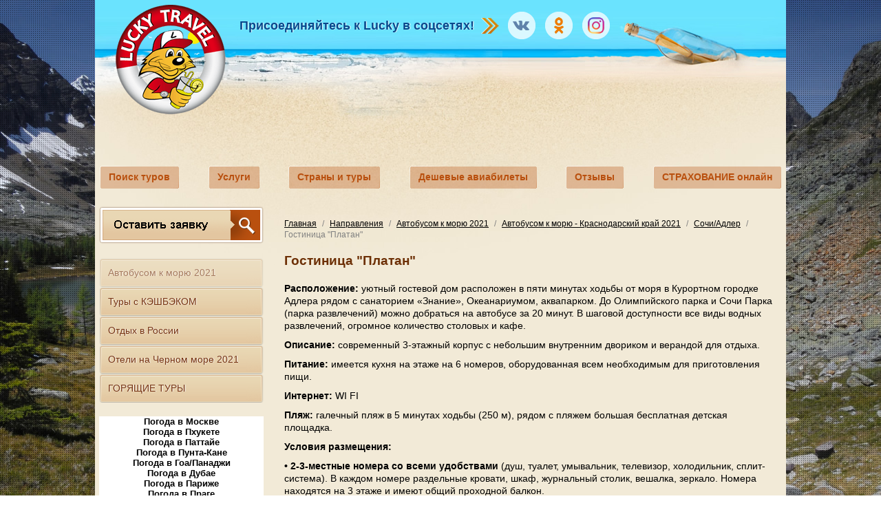

--- FILE ---
content_type: text/html;charset=utf-8
request_url: https://www.lucky-travels.ru/content/show3495/
body_size: 8144
content:
<!doctype html>
<!--[if lt IE 7]>      <html class="no-js lt-ie9 lt-ie8 lt-ie7" lang="ru"> <![endif]-->
<!--[if IE 7]>         <html class="no-js lt-ie9 lt-ie8" lang="ru"> <![endif]-->
<!--[if IE 8]>         <html class="no-js lt-ie9" lang="ru"> <![endif]-->
<!--[if gt IE 8]><!--> <html class="no-js" lang="ru"> <!--<![endif]-->
<head>
<base href="https://www.lucky-travels.ru/" />
<meta charset="utf-8" />
<title>Гостиница "Платан". Туристическое агентство «Лаки Тревел» (г. Тула)</title>
<meta name="viewport" content="width=device-width, initial-scale=1, minimum-scale=1" />
<meta name="description" content="Гостиница &quot;Платан&quot;. Организация отдыха в России и за границей; заказ авиа- и железнодорожных билетов; помощь в получении визы, страхование туристов. Онлайн-подбор туров. Контакты." />
<meta name="google-site-verification" content="7Umxs1CJj4rUILMZG8tv8Uv7Xdz0FBsLLeSbF2PfZpM" />
<meta name="wmail-verification" content="6637a0503401d620" />
<meta name="yandex-verification" content="aa479fbb2cbd233d" />
<meta name="yandex-verification" content="4d0ac4adfa0fabf7" /><link rel="stylesheet" href="view/css/styles.css?v=1611337711" />
<script src="//vk.com/js/api/openapi.js?152"></script>
<script src="https://www.google.com/recaptcha/api.js"></script>
<script data-pack="None">//<![CDATA[
window.GLOBAL={};GLOBAL.isTouchscreen=false;if('ontouchend'in document||!!navigator.msMaxTouchPoints||!!navigator.maxTouchPoints){GLOBAL.isTouchscreen=true}GLOBAL.$queue=[];window.$=function(f){GLOBAL.$queue.push(f)};
//]]></script>
<!-- Google Tag Manager -->
<script>(function(w,d,s,l,i){w[l]=w[l]||[];w[l].push({'gtm.start':
new Date().getTime(),event:'gtm.js'});var f=d.getElementsByTagName(s)[0],
j=d.createElement(s),dl=l!='dataLayer'?'&l='+l:'';j.async=true;j.src=
'https://www.googletagmanager.com/gtm.js?id='+i+dl;f.parentNode.insertBefore(j,f);
})(window,document,'script','dataLayer','GTM-M9VM96K');</script>
<!-- End Google Tag Manager -->
</head>

<body>

<!-- Google Tag Manager (noscript) -->
<noscript><iframe src="https://www.googletagmanager.com/ns.html?id=GTM-M9VM96K"
height="0" width="0" style="display:none;visibility:hidden"></iframe></noscript>
<!-- End Google Tag Manager (noscript) -->
<div id="structure">
  <div class="wrapper">

<header>
  <a href="/" class="logo"><img src="images/header-logo.png" alt="Турагентство в Туле «Lucky Travel»" title="Турагентство в Туле «Lucky Travel»" /></a>
  <div class="slogan">Присоединяйтесь к Lucky в соцсетях!</div>
  <div class="sn">
    <a href="https://vk.com/lucky_travels_tula" class="vkontakte" target="_blank" rel="nofollow"></a>
    <a href="https://ok.ru/turagenstvo.luckytravels" class="odnoklassniki" target="_blank" rel="nofollow"></a>
    <a href="https://www.instagram.com/luckytravels_tur/" class="instagram" target="_blank" rel="nofollow"></a>
  </div>

  <ul class="header-contacts nofloat">
        <li class="header-contacts-item header-contacts-item-address" style="background:none"></li>
    </ul>
</header>

<nav id="menu" class="nofloat">
  <ul>
        <li>
      <a href="/poisk-turov/" data-flexmenu="nav-129-content">Поиск туров</a>
        </li>
        <li>
      <a href="/content/uslugi/" data-flexmenu="nav-131-content">Услуги</a>
          <ul class="nav-popup" id="nav-131-content">
                    <li>
          <a href="/visa/">Оформление визы</a>
        </li>
                    <li>
          <a href="/order/">Заказ и подбор тура</a>
        </li>
                    <li>
          <a href="/strahovanie/">Страхование</a>
        </li>
                    <li>
          <a href="/tury-v-kredit/">Туры в кредит</a>
        </li>
                    <li>
          <a href="/dostavka-turov/">Доставка туров</a>
        </li>
                    <li>
          <a href="/zakaz-avtobusa/">Заказ автобуса</a>
        </li>
                    <li>
          <a href="/gift-certificates/">Подарочные сертификаты</a>
        </li>
            </ul>
        </li>
        
<li>
  <a href="/country/" data-flexmenu="nav-countries-content">Страны и туры</a>
  <ul class="nav-popup" id="nav-countries-content">

    <li>
      <span>Популярные страны</span>
      <ul>
              <li><a href="/country/turkey/">Турция</a></li>
              <li><a href="/country/egypt/">Египет</a></li>
              <li><a href="/country/russia/">Россия</a></li>
              <li><a href="/country/maldivy/">Мальдивы</a></li>
            </ul>
    </li>


    <li><span>Россия и страны СНГ</span><ul><li><a href="/country/russia/">Россия</a></li><li><a href="/country/abkhazia/">Абхазия</a></li></ul></li><li><span>Африка</span><ul><li><a href="/country/egypt/">Египет</a></li><li><a href="/country/tunis/">Тунис</a></li></ul></li><li><span>Острова Индийского Океана</span><ul><li><a href="/country/maldivy/">Мальдивы</a></li></ul></li><li><span>Карибский бассейн</span><ul><li><a href="/country/dominicana/">Доминикана</a></li></ul></li><li><span>Ближний восток</span><ul><li><a href="/country/turkey/">Турция</a></li><li><a href="/country/oae/">ОАЭ</a></li></ul></li>
  </ul>
</li>        <li>
      <a href="/aviabilety/" data-flexmenu="nav-159-content">Дешевые авиабилеты</a>
        </li>
        <li>
      <a href="/reviews/" data-flexmenu="nav-7479-content">Отзывы</a>
        </li>
        <li>
      <a href="/content/strahovanie-onlain/" data-flexmenu="nav-5876-content">СТРАХОВАНИЕ онлайн</a>
        </li>
    </ul>
</nav>


    <div id="content" class="nofloat">

<aside id="left">
  <div class="order-button order-button-top"><a href="/order/"><img src="images/btn-order.png" alt="Оставить заявку" title="Оставить заявку" /></a></div>

  <ul class="left-menu">
      <li><a href="/content/avtobusom-k-moryu/" class="current">Автобусом к морю 2021</a></li>
      <li><a href="/tury-s-keshbek/">Туры с КЭШБЭКОМ</a></li>
      <li><a href="/otdyh-v-rossii/">Отдых в России</a></li>
      <li><a href="/content/oteli-na-chernom-more-2020/">Отели на Черном море 2021</a></li>
      <li><a href="/hot/">ГОРЯЩИЕ ТУРЫ</a></li>
    </ul>



  <!— Gismeteo informer START —>
  <link rel="stylesheet" href="https://nst1.gismeteo.ru/assets/flat-ui/legacy/css/informer.min.css" />
  <div id="gsInformerID-lYLuE1Jf0w0l4Q" class="gsInformer" style="width:239px">
    <div class="gsIContent">
      <div id="cityLink">
        <a href="https://www.gismeteo.ru/weather-moscow-4368/" target="_blank">Погода в Москве</a><br/>
        <a href="https://www.gismeteo.ru/weather-phuket-6002/" target="_blank">Погода в Пхукете</a><br/>
        <a href="https://www.gismeteo.ru/weather-phatthaya-5995/" target="_blank">Погода в Паттайе</a><br/>
        <a href="https://www.gismeteo.ru/weather-punta-cana-10120/" target="_blank">Погода в Пунта-Кане</a><br/>
        <a href="https://www.gismeteo.ru/weather-goa-5777/" target="_blank">Погода в Гоа/Панаджи</a><br/>
        <a href="https://www.gismeteo.ru/weather-dubai-5529/" target="_blank">Погода в Дубае</a><br/>
        <a href="https://www.gismeteo.ru/weather-paris-1623/" target="_blank">Погода в Париже</a><br/>
        <a href="https://www.gismeteo.ru/weather-prague-2952/" target="_blank">Погода в Праге</a><br/>
        <a href="https://www.gismeteo.ru/weather-sochi-5233/" target="_blank">Погода в Сочи</a><br/>
        <a href="https://www.gismeteo.ru/weather-yalta-5002/" target="_blank">Погода в Ялте</a><br/>
        <a href="https://www.gismeteo.ru/weather-krasnaya-polyana-5234/" target="_blank">Погода в Красной Поляне</a><br/>
        <a href="https://www.gismeteo.ru/weather-bansko-11115/" target="_blank">Погода в Банско</a>
      </div>
      <div class="gsLinks">
        <table>
        <tr>
        <td>
          <div class="leftCol">
            <a href="https://www.gismeteo.ru/" target="_blank">
              <img alt="Gismeteo" title="Gismeteo" src="https://nst1.gismeteo.ru/assets/flat-ui/img/logo-mini2.png" align="middle" border="0" />
              <span>Gismeteo</span>
            </a>
          </div>
          <div class="rightCol">
            <a href="https://www.gismeteo.ru/" target="_blank">Прогноз на 2 недели</a>
          </div>
        </td>
        </tr>
        </table>
      </div>
    </div>
  </div>
  <script async src="https://www.gismeteo.ru/api/informer/getinformer/?hash=lYLuE1Jf0w0l4Q"></script>
  <!— Gismeteo informer END —>
  <style type="text/css">
  .gsInformer {
    width: 100% !important;
    border-color: #7f0000 !important;
  }
  </style>

  <br />

  
  <div class="order-button order-button-bottom"><a href="/order/"><img src="images/btn-order.png" alt="Оставить заявку" title="Оставить заявку" /></a></div>

</aside>
      <section id="main">
        <div class="text">

<div class="breadcrumbs">
<a href="/">Главная</a><span class="breadcrumbs-separator">&nbsp;/&nbsp;</span><a href="/content/show143/">Направления</a><span class="breadcrumbs-separator">&nbsp;/&nbsp;</span><a href="/content/avtobusom-k-moryu/">Автобусом к морю 2021</a><span class="breadcrumbs-separator">&nbsp;/&nbsp;</span><a href="/content/avtobusom-v-krasnodarskij-kraj/">Автобусом к морю - Краснодарский край 2021</a><span class="breadcrumbs-separator">&nbsp;/&nbsp;</span><a href="/content/sochi-adler/">Сочи/Адлер</a><span class="breadcrumbs-separator">&nbsp;/&nbsp;</span><span>Гостиница "Платан"</span></div>
          <h1 data-editable="">Гостиница "Платан"</h1>

                          <div class="text-container" data-editable="">
            <p><strong>Расположение:&nbsp;</strong>уютный гостевой дом расположен&nbsp;в пяти минутах ходьбы от моря в Курортном
  городке Адлера рядом с санаторием &laquo;Знание&raquo;, Океанариумом, аквапарком. До Олимпийского парка и Сочи
  Парка (парка развлечений) можно добраться на автобусе за 20 минут. В шаговой доступности все виды водных развлечений,
  огромное количество столовых и кафе.</p>
<p><strong>Описание:&nbsp;</strong>современный&nbsp;3-этажный корпус с небольшим внутренним двориком и верандой для
  отдыха.&nbsp;</p>
<p><strong>Питание:&nbsp;</strong>имеется кухня на этаже на 6 номеров, оборудованная всем необходимым для приготовления
  пищи.</p>
<p><strong>Интернет:</strong>&nbsp;WI FI</p>
<p><strong>Пляж:</strong>&nbsp;галечный пляж в 5 минутах ходьбы (250 м), рядом с пляжем большая бесплатная детская
  площадка.</p>
<p><strong>Условия размещения:&nbsp;</strong>
</p>
<p><strong>&bull; 2-3-местные номера со всеми удобствами</strong>&nbsp;(душ, туалет, умывальник, телевизор, холодильник,
  сплит-система). В каждом номере раздельные кровати, шкаф, журнальный столик, вешалка, зеркало.&nbsp;Номера находятся
  на 3 этаже и имеют общий проходной балкон.</p>
<p><strong>Адрес:&nbsp;</strong>г. Сочи, Адлер, ул. Чкалова, 30А.</p>
<p><strong>Отправление автобуса:</strong>
</p>
<p><strong>из. г.Узловая в 08:00 - Пожарная часть</strong>
  <br /><strong>из г.Новомосковск в 08:30 - гостиница "Россия"</strong>
  <br /><strong>поворот на Киреевск, Курган 08:50 (остановка по направлению в Тулу)</strong>
  <br /><strong>поворот на Болохово 09:15</strong>
  <br /><strong>из г. Тула в 10:00 &ndash; ул. Пушкинская, площадь Драмтеатра</strong>
  <br /><strong>из г. Щекино в 10:30 - остановка "Памятник "Танк" (около бывшего кинотеатра "Сокол")</strong>
  <br /><strong>из г. Ефремов в 12:00 - автостанция</strong>
</p>
<p><strong>Стоимость заезда на 1 человека - 12 дней с дорогой (10 дней/9 ночей на месте):</strong>
</p>
<p><strong>(Стоимость тура рассчитывается по количеству ночей)</strong>
</p>
<p><span style="color: #ff0000; font-size: 12pt;"><strong>Цена 2020 года!</strong></span>
</p>
<table style="height: 505px;" border="1" width="662" cellspacing="0" cellpadding="0">
  <tbody>
    <tr>
      <td style="width: 157px; text-align: center; vertical-align: middle;" valign="top" width="157"><b><span style="font-size: 10pt;">ЗАЕЗДЫ</span></b>
      </td>
      <td style="width: 157px; text-align: center; vertical-align: middle;" valign="top" width="184">
        <p align="center"><b><span style="font-size: 10pt;">2-3-МЕСТНЫЕ НОМЕРА </span></b>
        </p>
        <p align="center"><b><span style="font-size: 10pt;">С УДОБСТВАМИ, </span></b>
        </p>
        <p align="center"><b><span style="font-size: 10pt;">ТВ, ХОЛОДИЛЬНИКОМ, КОНДИЦИОНЕРОМ</span></b>
        </p>
      </td>
      <td style="width: 157px; text-align: center; vertical-align: middle;">
        <p align="center"><b><span style="font-size: 10pt;">ДОПЛАТА </span></b>
        </p>
        <p align="center"><b><span style="font-size: 10pt;">ЗА ОДНОМЕСТНОЕ&nbsp;</span></b>
        </p>
        <p align="center"><b><span style="font-size: 10pt;">РАЗМЕЩЕНИЕ </span></b>
        </p>
        <p align="center"><b><span style="font-size: 10pt;">В 2-Х МЕСТНОМ НОМЕРЕ </span></b>
        </p>
        <p align="center"><b><span style="font-size: 10pt;">ЗА ЗАЕЗД </span></b>
        </p>
        <p align="center"><b><span style="font-size: 10pt;">(10 ДН/9Н)</span></b>
        </p>
      </td>
      <td style="width: 157px; text-align: center; vertical-align: middle;" valign="top" width="189">
        <p align="center"><b><span style="font-size: 10pt;">ЗАЕЗДЫ</span></b>
        </p>
      </td>
      <td style="width: 157px; text-align: center; vertical-align: middle;" valign="top" width="142">
        <p align="center"><b><span style="font-size: 10pt;">2-3-МЕСТНЫЕ НОМЕРА </span></b>
        </p>
        <p align="center"><b><span style="font-size: 10pt;">С УДОБСТВАМИ, </span></b>
        </p>
        <p align="center"><b><span style="font-size: 10pt;">ТВ, ХОЛОДИЛЬНИКОМ, КОНДИЦИОНЕРОМ</span></b>
        </p>
      </td>
      <td style="width: 157px; text-align: center; vertical-align: middle;" valign="top" width="142">
        <p><b><span style="font-size: 10pt;">ДОПЛАТА </span></b>
        </p>
        <p><b><span style="font-size: 10pt;">ЗА ОДНОМЕСТНОЕ&nbsp;</span></b>
        </p>
        <p><b><span style="font-size: 10pt;">РАЗМЕЩЕНИЕ </span></b>
        </p>
        <p><b><span style="font-size: 10pt;">В 2-Х МЕСТНОМ НОМЕРЕ </span></b>
        </p>
        <p><b><span style="font-size: 10pt;">ЗА ЗАЕЗД</span></b>
        </p>
        <p><b><span style="font-size: 10pt;">(10 ДН/9Н)</span></b>
        </p>
      </td>
    </tr>
    <tr>
      <td style="width: 157px; text-align: center; vertical-align: middle;" valign="top" width="157">
        <p align="center"><b><span style="font-size: 10pt;"><strong>04.06-15.06</strong></span></b>
        </p>
      </td>
      <td style="width: 157px; text-align: center; vertical-align: middle;" valign="top" width="184"><b><span style="font-size: 10pt;">10150</span></b>
      </td>
      <td style="width: 157px; text-align: center; vertical-align: middle;" rowspan="6"><b><span style="font-size: 10pt;">5400</span></b>
      </td>
      <td style="width: 157px; text-align: center; vertical-align: middle;" valign="top" width="189">
        <p align="center"><b><span style="font-size: 10pt;"><strong>01.08-12.08</strong></span></b>
        </p>
      </td>
      <td style="width: 157px; text-align: center; vertical-align: middle;" valign="top" width="142"><b><span style="font-size: 10pt;">13950</span></b>
      </td>
      <td style="width: 157px; text-align: center; vertical-align: middle;" rowspan="7" valign="top" width="142"><b><span style="font-size: 10pt;">6800</span></b>
      </td>
    </tr>
    <tr>
      <td style="width: 157px; text-align: center; vertical-align: middle;" valign="top" width="157">
        <p align="center"><b><span style="font-size: 10pt;"><strong>08.06-19.06</strong></span></b>
        </p>
      </td>
      <td style="width: 157px; text-align: center; vertical-align: middle;" valign="top" width="184"><b><span style="font-size: 10pt;">10550</span></b>
      </td>
      <td style="width: 157px; text-align: center; vertical-align: middle;" valign="top" width="189">
        <p align="center"><b><span style="font-size: 10pt;"><strong>06.08-17.08</strong></span></b>
        </p>
      </td>
      <td style="width: 157px; text-align: center; vertical-align: middle;" valign="top" width="142"><b><span style="font-size: 10pt;">13950</span></b>
      </td>
    </tr>
    <tr>
      <td style="width: 157px; text-align: center; vertical-align: middle;" valign="top" width="157">
        <p align="center"><b><span style="font-size: 10pt;"><strong>13.06-24.06</strong></span></b>
        </p>
      </td>
      <td style="width: 157px; text-align: center; vertical-align: middle;" valign="top" width="184"><b><span style="font-size: 10pt;">10950</span></b>
      </td>
      <td style="width: 157px; text-align: center; vertical-align: middle;" valign="top" width="189">
        <p align="center"><b><span style="font-size: 10pt;"><strong>10.08-21.08</strong></span></b>
        </p>
      </td>
      <td style="width: 157px; text-align: center; vertical-align: middle;" valign="top" width="142"><b><span style="font-size: 10pt;">13950</span></b>
      </td>
    </tr>
    <tr>
      <td style="width: 157px; text-align: center; vertical-align: middle;" valign="top" width="157">
        <p align="center"><b><span style="font-size: 10pt;"><strong>17.06-28.06</strong></span></b>
        </p>
      </td>
      <td style="width: 157px; text-align: center; vertical-align: middle;" valign="top" width="184"><b><span style="font-size: 10pt;">11150</span></b>
      </td>
      <td style="width: 157px; text-align: center; vertical-align: middle;" valign="top" width="189">
        <p align="center"><b><span style="font-size: 10pt;"><strong>15.08-26.08</strong></span></b>
        </p>
      </td>
      <td style="width: 157px; text-align: center; vertical-align: middle;" valign="top" width="142"><b><span style="font-size: 10pt;">13950</span></b>
      </td>
    </tr>
    <tr>
      <td style="width: 157px; text-align: center; vertical-align: middle;" valign="top" width="157">
        <p align="center"><b><span style="font-size: 10pt;"><strong>22.06-03.07</strong></span></b>
        </p>
      </td>
      <td style="width: 157px; text-align: center; vertical-align: middle;" valign="top" width="184"><b><span style="font-size: 10pt;">11950</span></b>
      </td>
      <td style="width: 157px; text-align: center; vertical-align: middle;" valign="top" width="189">
        <p align="center"><b><span style="font-size: 10pt;"><strong>19.08-30.08</strong></span></b>
        </p>
      </td>
      <td style="width: 157px; text-align: center; vertical-align: middle;" valign="top" width="142"><b><span style="font-size: 10pt;">13950</span></b>
      </td>
    </tr>
    <tr>
      <td style="width: 157px; text-align: center; vertical-align: middle;" valign="top" width="157">
        <p align="center"><b><span style="font-size: 10pt;"><strong>26.06-07.07</strong></span></b>
        </p>
      </td>
      <td style="width: 157px; text-align: center; vertical-align: middle;" valign="top" width="184"><b><span style="font-size: 10pt;">12550</span></b>
      </td>
      <td style="width: 157px; text-align: center; vertical-align: middle;" valign="top" width="189">
        <p align="center"><b><span style="font-size: 10pt;"><strong>24.08-04.09</strong></span></b>
        </p>
      </td>
      <td style="width: 157px; text-align: center; vertical-align: middle;" valign="top" width="142"><b><span style="font-size: 10pt;">11950</span></b>
      </td>
    </tr>
    <tr>
      <td style="width: 157px; text-align: center; vertical-align: middle;" valign="top" width="157">
        <p align="center"><b><span style="font-size: 10pt;"><strong>01.07-12.07</strong></span></b>
        </p>
      </td>
      <td style="width: 157px; text-align: center; vertical-align: middle;" valign="top" width="184"><b><span style="font-size: 10pt;">12950</span></b>
      </td>
      <td style="width: 157px; text-align: center; vertical-align: middle;" rowspan="7"><b><span style="font-size: 10pt;">6800</span></b>
      </td>
      <td style="width: 157px; text-align: center; vertical-align: middle;" valign="top" width="189">
        <p align="center"><b><span style="font-size: 10pt;"><strong>28.08-08.09</strong></span></b>
        </p>
      </td>
      <td style="width: 157px; text-align: center; vertical-align: middle;" valign="top" width="142"><b><span style="font-size: 10pt;">11950</span></b>
      </td>
    </tr>
    <tr>
      <td style="width: 157px; text-align: center; vertical-align: middle;" valign="top" width="157">
        <p align="center"><b><span style="font-size: 10pt;"><strong>05.07-16.07</strong></span></b>
        </p>
      </td>
      <td style="width: 157px; text-align: center; vertical-align: middle;" valign="top" width="184"><b><span style="font-size: 10pt;">13150</span></b>
      </td>
      <td style="width: 157px; text-align: center; vertical-align: middle;" valign="top" width="189">
        <p align="center"><b><span style="font-size: 10pt;"><strong>02.09-13.09</strong></span></b>
        </p>
      </td>
      <td style="width: 157px; text-align: center; vertical-align: middle;" valign="top" width="142"><b><span style="font-size: 10pt;">11950</span></b>
      </td>
      <td style="width: 157px; text-align: center; vertical-align: middle;" rowspan="5" valign="top" width="142"><b><span style="font-size: 10pt;">5900</span></b>
      </td>
    </tr>
    <tr>
      <td style="width: 157px; text-align: center; vertical-align: middle;" valign="top" width="157">
        <p align="center"><b><span style="font-size: 10pt;"><strong>10.07-21.07</strong></span></b>
        </p>
      </td>
      <td style="width: 157px; text-align: center; vertical-align: middle;" valign="top" width="184"><b><span style="font-size: 10pt;">13250</span></b>
      </td>
      <td style="width: 157px; text-align: center; vertical-align: middle;" valign="top" width="189">
        <p align="center"><b><span style="font-size: 10pt;"><strong>06.09-17.09</strong></span></b>
        </p>
      </td>
      <td style="width: 157px; text-align: center; vertical-align: middle;" valign="top" width="142"><b><span style="font-size: 10pt;">11750</span></b>
      </td>
    </tr>
    <tr>
      <td style="width: 157px; text-align: center; vertical-align: middle;" valign="top" width="157">
        <p align="center"><b><span style="font-size: 10pt;"><strong>14.07-25.07</strong></span></b>
        </p>
      </td>
      <td style="width: 157px; text-align: center; vertical-align: middle;" valign="top" width="184"><b><span style="font-size: 10pt;">13250</span></b>
      </td>
      <td style="width: 157px; text-align: center; vertical-align: middle;" valign="top" width="189">
        <p align="center"><b><span style="font-size: 10pt;"><strong>11.09-22.09</strong></span></b>
        </p>
      </td>
      <td style="width: 157px; text-align: center; vertical-align: middle;" valign="top" width="142"><b><span style="font-size: 10pt;">11550</span></b>
      </td>
    </tr>
    <tr>
      <td style="width: 157px; text-align: center; vertical-align: middle;" valign="top" width="157">
        <p align="center"><b><span style="font-size: 10pt;"><strong>19.07-30.07</strong></span></b>
        </p>
      </td>
      <td style="width: 157px; text-align: center; vertical-align: middle;" valign="top" width="184"><b><span style="font-size: 10pt;">13550</span></b>
      </td>
      <td style="width: 157px; text-align: center; vertical-align: middle;" valign="top" width="189">
        <p align="center"><b><span style="font-size: 10pt;"><strong>15.09-26.09</strong></span></b>
        </p>
      </td>
      <td style="width: 157px; text-align: center; vertical-align: middle;" valign="top" width="142"><b><span style="font-size: 10pt;">11350</span></b>
      </td>
    </tr>
    <tr>
      <td style="width: 157px; text-align: center; vertical-align: middle;" valign="top" width="157">
        <p align="center"><b><span style="font-size: 10pt;"><strong>23.07-03.08</strong></span></b>
        </p>
      </td>
      <td style="width: 157px; text-align: center; vertical-align: middle;" valign="top" width="184"><b><span style="font-size: 10pt;">13550</span></b>
      </td>
      <td style="width: 157px; text-align: center; vertical-align: middle;" valign="top" width="189">
        <p align="center"><b><span style="font-size: 10pt;"><strong>20.09-01.10</strong></span></b>
        </p>
      </td>
      <td style="width: 157px; text-align: center; vertical-align: middle;" valign="top" width="142"><b><span style="font-size: 10pt;">10950</span></b>
      </td>
    </tr>
    <tr>
      <td style="width: 157px; text-align: center; vertical-align: middle;" valign="top" width="157">
        <p align="center"><b><span style="font-size: 10pt;"><strong>28.07-08.08</strong></span></b>
        </p>
      </td>
      <td style="width: 157px; text-align: center; vertical-align: middle;" valign="top" width="184"><b><span style="font-size: 10pt;">13550</span></b>
      </td>
      <td style="width: 157px; text-align: center; vertical-align: middle;" colspan="3" width="331">
        <p><b><span style="font-size: 10pt;">&nbsp;</span></b>
        </p>
      </td>
    </tr>
  </tbody>
</table>
<p>Стоимость тура без транспортного обслуживания уменьшается на 1200 рублей.</p>
<div class="inner">
  <p><strong>В стоимость тура входит:&nbsp;</strong>проезд на комфортабельном автобусе к месту отдыха и обратно, проживание
    в номерах выбранной категории (9 суток), страховка от несчастного случая на время пути, сопровождающий на маршруте.</p>
  <p><strong>Скидки:&nbsp;</strong>детям до 12 лет на основное место скидка 200 рублей.&nbsp;Для детей до 3 лет, не
    занимающих отдельное спальное место в гостинице, оплачиваются коммунальные услуги (1800 руб.) и проезд на автобусе
    (4550 руб. - июнь, 4850 руб. - июль/август, 4550 руб. - сентябрь).
    <br />
    <br /><strong>Условия заезда-выезда:</strong>&nbsp;заселение в гостиницу после 12:00, освобождение номеров строго
    до 10:00 в день отъезда. Отправление автобуса из г. Адлер &ndash; в 15:00 (ориентировочно). В день отъезда отдыхающие
    могут находиться на территории гостиницы, пользоваться санузлом, душем, кухней.</p>
  <p><strong>Дополнительно оплачивается:&nbsp;</strong>единоразовый курортный сбор в размере 10 руб. на 1 человека
    в сутки. Оплата сбора производится на месте при заселении в гостиницу. Плательщиками являются только совершеннолетние
    туристы.</p>
  <p><strong>Документы:</strong>&nbsp;путевка или ваучер, паспорт (для детей &ndash; свидетельство о рождении).</p>
</div>          </div>
        
                                    <div class="gallery text-container">
                      <a href="files/3495/1.jpg" class="gallery-item colorbox" rel="gallery"><img src="files/3495/p3496d174i125.jpg" alt="" /></a>
                      <a href="files/3495/2.jpg" class="gallery-item colorbox" rel="gallery"><img src="files/3495/p3497d174i125.jpg" alt="" /></a>
                      <a href="files/3495/3.jpg" class="gallery-item colorbox" rel="gallery"><img src="files/3495/p3498d174i125.jpg" alt="" /></a>
                      <a href="files/3495/4.jpg" class="gallery-item colorbox" rel="gallery"><img src="files/3495/p3499d174i125.jpg" alt="" /></a>
                      <a href="files/3495/5.jpg" class="gallery-item colorbox" rel="gallery"><img src="files/3495/p3500d174i125.jpg" alt="" /></a>
                      <a href="files/3495/6.jpg" class="gallery-item colorbox" rel="gallery"><img src="files/3495/p3501d174i125.jpg" alt="" /></a>
                      <a href="files/3495/7.jpg" class="gallery-item colorbox" rel="gallery"><img src="files/3495/p3502d174i125.jpg" alt="" /></a>
                      <a href="files/3495/8.jpg" class="gallery-item colorbox" rel="gallery"><img src="files/3495/p3503d174i125.jpg" alt="" /></a>
                      <a href="files/3495/9.jpg" class="gallery-item colorbox" rel="gallery"><img src="files/3495/p3504d174i125.jpg" alt="" /></a>
                      <a href="files/3495/10.jpg" class="gallery-item colorbox" rel="gallery"><img src="files/3495/p3505d174i125.jpg" alt="" /></a>
                      <a href="files/3495/11.jpg" class="gallery-item colorbox" rel="gallery"><img src="files/3495/p3506d174i125.jpg" alt="" /></a>
                      <a href="files/3495/12.jpg" class="gallery-item colorbox" rel="gallery"><img src="files/3495/p3507d174i125.jpg" alt="" /></a>
                      <a href="files/3495/13.jpg" class="gallery-item colorbox" rel="gallery"><img src="files/3495/p3508d174i125.jpg" alt="" /></a>
                      <a href="files/3495/14.jpg" class="gallery-item colorbox" rel="gallery"><img src="files/3495/p3509d174i125.jpg" alt="" /></a>
                    </div>
        
      
                        <div class="hr1">&nbsp;</div>
        
          <div class="h3">Смотрите также:</div>
          <ul class="default">
                      <li><a href="/content/show20428/">Гостевой дом «Камелот»</a></li>
                      <li><a href="/content/show12019/">Гостевой дом "София"</a></li>
                      <li><a href="/content/show9339/">Гостевой дом "Светлана"</a></li>
                      <li><a href="/content/show12034/">Гостевой дом "Жемчуг"</a></li>
                      <li><a href="/content/gostevoi-dom-del-finchik/">Гостевой дом «ДЕЛЬФИНЧИК»</a></li>
                      <li><a href="/content/show8886/">Гостиница «Арт-Софи»</a></li>
                      <li><a href="/content/show20261/">Гостиница "УЮТ"</a></li>
                      <li><a href="/content/show20240/">Гостиница "НАИРА"</a></li>
                      <li><a href="/content/show20224/">Гостиница "ВИТА"</a></li>
                      <li><a href="/content/gorod-otel-barhatnye-sezony/">Город-отель «Бархатные сезоны»</a></li>
                      <li><a href="/content/gostevoi-dom-tais/">Гостевой дом «Таис»</a></li>
                      <li><a href="/content/gostinitca-tcvetochnaya/">Гостиница "Цветочная"</a></li>
                      <li><a href="/content/show14139/">Гостиница «Юнона»</a></li>
                      <li><a href="/content/show14122/">Частная гостиница «ЗЕЛЕНЫЙ ПОПУГАЙ»</a></li>
                      <li><a href="/content/show3487/">Гостиница "Морской бриз"</a></li>
                      <li><a href="/content/show9084/">Частная гостиница " Уютный дворик"</a></li>
                      <li><a href="/content/show15834/">Частный мини-отель «ТОМА»</a></li>
                      <li><a href="/content/gostevoi-dom-bamb/">Гостевой дом "Бамбуковый рай"</a></li>
                      <li><a href="/content/gostevoi-dom-olimpiya/">Гостевой дом "ОЛИМПИЯ"</a></li>
                      <li><a href="/content/show2005/">Гостиница "Акватория"</a></li>
                      <li><a href="/content/show1295/">Частная гостиница "Наталья"</a></li>
                      <li><a href="/content/chastnaya-gostinitca-edem/">Частная гостиница «Эдем»</a></li>
                      <li><a href="/content/show2680/">Отель "Ростов"</a></li>
                      <li><a href="/content/show8885/">Частная гостиница " Визит"</a></li>
                      <li><a href="/content/show3475/">Гостевой дом "Остров сокровищ"</a></li>
                      <li><a href="/content/show2040/">Гостевой дом "Репсиме"</a></li>
                    </ul>
      
        </div>
      </section>

    </div>
  </div>
</div>

<footer>
  <div class="wrapper">
    <div class="nofloat">
          <div class="copyright">
        <div class="float-none">
          <div class="float-none">
            <div class="m5">&copy; 2012&ndash;2025 Турагентство «Лаки Тревел» (г. Тула)</div>
                      </div>
          <!-- Yandex.Metrika counter -->
<script>
   (function(m,e,t,r,i,k,a){m[i]=m[i]||function(){(m[i].a=m[i].a||[]).push(arguments)};
   m[i].l=1*new Date();k=e.createElement(t),a=e.getElementsByTagName(t)[0],k.async=1,k.src=r,a.parentNode.insertBefore(k,a)})
   (window, document, "script", "https://mc.yandex.ru/metrika/tag.js", "ym");

   ym(18480973, "init", {
        clickmap:true,
        trackLinks:true,
        accurateTrackBounce:true,
        webvisor:true,
        triggerEvent:true
   });
</script>
<noscript><div><img src="https://mc.yandex.ru/watch/18480973" style="position:absolute; left:-9999px;" alt="" /></div></noscript>
<!-- /Yandex.Metrika counter -->        </div>
      </div>
    </div>
  </div>
</footer>


<script src="view/js/jquery.js"></script>
<script src="view/js/underscore.js"></script>
<script src="view/js/vendor.js?v=1570625626"></script>
<script src="view/js/custom.js?v=1570625625"></script>
<!--[if lt IE 9]>
<script src="view/js/html5shiv-printshiv.js"></script>
<script src="view/js/respond.js"></script>
<![endif]-->
<script data-pack="None">//<![CDATA[
$(function(){$('html').removeClass('no-js').addClass(GLOBAL.isTouchscreen?'isTouchscreen':'isDesktop')});$.each(GLOBAL.$queue,function(index,callback){$(callback)});delete GLOBAL.$queue;
//]]></script>

<script>!function(){var t=document.createElement("script");t.type="text/javascript",t.async=!0,t.src="https://vk.com/js/api/openapi.js?160",t.onload=function(){VK.Retargeting.Init("VK-RTRG-368209-bhAVb"),VK.Retargeting.Hit()},document.head.appendChild(t)}();</script><noscript><img src="https://vk.com/rtrg?p=VK-RTRG-368209-bhAVb" style="position:fixed; left:-999px;" alt=""/></noscript>
<script src="//code.jivosite.com/widget/BlTGLxIwAv" async></script>
</body>
</html>

--- FILE ---
content_type: text/css
request_url: https://www.lucky-travels.ru/view/css/styles.css?v=1611337711
body_size: 9585
content:
#cboxWrapper,.cboxPhoto{max-width:none}.cboxIframe,.cboxPhoto{border:0;display:block}#cboxOverlay,#cboxWrapper,#colorbox{position:absolute;top:0;left:0;z-index:9999;overflow:hidden;-webkit-transform:translate3d(0,0,0)}#cboxOverlay{position:fixed;width:100%;height:100%;background:#fff;opacity:.9}#cboxBottomLeft,#cboxMiddleLeft{clear:left}#cboxContent{position:relative;background:#fff;overflow:hidden}#cboxLoadedContent{overflow:auto;-webkit-overflow-scrolling:touch;margin-bottom:20px}#cboxTitle{margin:0;position:absolute;bottom:0;left:0;text-align:center;width:100%;color:#999}#cboxLoadingGraphic,#cboxLoadingOverlay{position:absolute;top:0;left:0;width:100%;height:100%}#cboxClose,#cboxNext,#cboxPrevious,#cboxSlideshow{cursor:pointer;border:0;padding:0;margin:0;overflow:visible;width:auto;background:0 0}#cboxNext,#cboxPrevious{padding:0 10px;position:absolute;bottom:0;color:#444}.cboxPhoto{float:left;margin:auto;-ms-interpolation-mode:bicubic}.cboxIframe{width:100%;height:100%;padding:0;margin:0;background:#fff}#cboxContent,#cboxLoadedContent,#colorbox{box-sizing:content-box;-moz-box-sizing:content-box;-webkit-box-sizing:content-box}#cboxClose:active,#cboxNext:active,#cboxPrevious:active,#cboxSlideshow:active,#colorbox{outline:0}#cboxTopLeft{width:25px;height:25px;background:url(jquery.colorbox/images/border1.png) no-repeat}#cboxTopCenter{height:25px;background:url(jquery.colorbox/images/border1.png) 0 -50px repeat-x}#cboxTopRight{width:25px;height:25px;background:url(jquery.colorbox/images/border1.png) -25px 0 no-repeat}#cboxBottomLeft{width:25px;height:25px;background:url(jquery.colorbox/images/border1.png) 0 -25px no-repeat}#cboxBottomCenter{height:25px;background:url(jquery.colorbox/images/border1.png) 0 -75px repeat-x}#cboxBottomRight{width:25px;height:25px;background:url(jquery.colorbox/images/border1.png) -25px -25px no-repeat}#cboxMiddleLeft{width:25px;background:url(jquery.colorbox/images/border2.png) repeat-y}#cboxMiddleRight{width:25px;background:url(jquery.colorbox/images/border2.png) -25px 0 repeat-y}#cboxError{padding:50px;border:1px solid #ccc}#cboxCurrent{position:absolute;bottom:0;left:80px;color:#999}#cboxLoadingOverlay{background:url(jquery.colorbox/images/loading.gif) 5px 5px no-repeat #fff}#cboxSlideshow{position:absolute;bottom:0;right:42px;color:#444}#cboxPrevious{left:0}#cboxNext{left:33px}#cboxClose{position:absolute;bottom:0;right:0;display:block;color:#444}
.vegas-loading{border-radius:10px;background:url(jquery.vegas/images/loading.gif) center center no-repeat rgba(0,0,0,.7);height:32px;left:20px;position:fixed;top:20px;width:32px;z-index:0}.vegas-overlay{background:url(jquery.vegas/overlays/01.png);opacity:.5;z-index:-1}.vegas-background{-ms-interpolation-mode:bicubic;image-rendering:optimizeQuality;max-width:none!important;z-index:-2}.vegas-background,.vegas-overlay{-webkit-user-select:none;-moz-user-select:none;-ms-user-select:none;user-select:none}
*,body{font-family:Arial,Helvetica,sans-serif}.zero,img,legend{border:0}*,.zero td,legend,nav ol,nav ul{padding:0}.nofloat:after,.text-container:after,footer{clear:both}.hot-countries,nav ul{display:-webkit-box;display:-ms-flexbox;-webkit-box-pack:justify}#structure,.block-center,.block-center-div,footer,header,nav ul li a{position:relative}.left-menu li a,.slogan{text-shadow:1px 0 1px #fff}#ok_group_widget,#vk_subscribe{margin-top:10px}.hot-tour-archive,nav ul li a.current{opacity:.7}.hot-tour-content,.hot-tour-order{-webkit-box-orient:vertical;-webkit-box-direction:normal}.fast-order-form [disabled],.form .form-submit [disabled]{opacity:.5}body,html{height:100%}html{-webkit-text-size-adjust:100%;-ms-text-size-adjust:100%}body{font-size:14px;line-height:120%;color:#000;-webkit-backface-visibility:hidden}article,aside,details,figcaption,figure,footer,header,hgroup,nav,section,summary{display:block}audio,canvas,video{display:inline-block}.lt-ie8 audio,.lt-ie8 canvas,.lt-ie8 video{display:inline;zoom:1}audio:not([controls]){display:none;height:0}[hidden]{display:none}img{-ms-interpolation-mode:bicubic;vertical-align:middle}.hot-tour-stars,button,input,select,textarea{vertical-align:top}svg:not(:root){overflow:hidden}*{font-size:100%;margin:0}a{color:#6d3006}a:focus,input:focus{outline:0}.zero{border-spacing:0;border-collapse:collapse}.h1,.h1 a,h1,h1 a{font-size:19px;line-height:120%;font-weight:700;color:#6d3006;margin-bottom:20px;text-decoration:none}.h2,.h2 a,.h3,.h3 a,.h4,.h4 a,h2,h2 a,h3,h3 a,h4,h4 a{font-weight:700;color:#010101;margin-bottom:10px;line-height:120%;text-decoration:none}.h2,.h2 a,h2,h2 a{font-size:16px}.h3,.h3 a,.h4,.h4 a,h3,h3 a,h4,h4 a{font-size:14px}p{padding-bottom:10px;line-height:130%}ol,ul,ul.default{margin:0 0 10px}ol{margin:0 0 10px 20px}ol.search{margin-bottom:40px}ul.default{margin-top:0}ul li,ul.default li{margin:5px 0 5px 20px;list-style-position:inside;list-style-type:square}ol li,ul.default li{list-style-position:outside}ul.default li{margin:0 0 5px 20px;list-style-type:disc}ol li{margin:0 0 10px}ol.search li{margin-bottom:20px}nav ol,nav ul{margin:0}nav ol li,nav ul li{list-style:none;margin:0;padding:0}legend{white-space:normal}.lt-ie8 legend{margin-left:-7px}button,input{line-height:normal}button,html input[type=button],input[type=reset],input[type=submit]{-webkit-appearance:button;cursor:pointer}.nav-popup li span,button[disabled],input[disabled]{cursor:default}.lt-ie8 button,.lt-ie8 input[type=reset],.lt-ie8 input[type=submit],html.lt-ie8 input[type=button]{overflow:visible}input[type=checkbox],input[type=radio]{-webkit-box-sizing:border-box;box-sizing:border-box}.lt-ie8 input[type=checkbox],.lt-ie8 input[type=radio]{width:13px;height:13px}button::-moz-focus-inner,input::-moz-focus-inner{border:0;padding:0}input[type=search]{-webkit-appearance:textfield;-webkit-box-sizing:content-box;box-sizing:content-box}input[type=search]::-webkit-search-cancel-button,input[type=search]::-webkit-search-decoration{-webkit-appearance:none}input[type=radio]{margin-top:7px}.input,select,textarea{-webkit-box-sizing:border-box;box-sizing:border-box;font-size:14px;color:#000;padding:3px 5px;background:#fff;border:1px solid #010101}input:-moz-placeholder{color:#ccc}input:-ms-input-placeholder{color:#ccc}input::-webkit-input-placeholder{color:#ccc}input.disabled,input[disabled],select.disabled,select[disabled],textarea.disabled,textarea[disabled]{border-color:#999;color:#999}textarea{overflow:auto;resize:vertical}select{padding-top:2px;padding-bottom:2px}select option{padding:0 10px}label{cursor:pointer}.nn{font-weight:400}.bb{font-weight:700}.z7 td{padding:7px 0}.m3{margin-bottom:3px}.m5{margin-bottom:5px}.m7{margin-bottom:7px}.m10{margin-bottom:10px}.m15{margin-bottom:15px}.m20{margin-bottom:20px}.m25{margin-bottom:25px}.m30{margin-bottom:30px}.m40{margin-bottom:40px}.m50{margin-bottom:50px}.s9{font-size:9px;line-height:120%}.s10{font-size:10px;line-height:120%}.s11{font-size:11px;line-height:120%}.s12{font-size:12px;line-height:120%}.s13{font-size:13px;line-height:120%}.s14{font-size:14px;line-height:120%}.s15{font-size:15px;line-height:120%}.s16{font-size:16px;line-height:120%}.s17{font-size:17px;line-height:120%}.s18{font-size:18px;line-height:120%}.red,.red a{color:#cd1216}.brown,.brown a{color:#6d3006}.grey,.grey a{color:#666}.hova a{text-decoration:none}.country-children .h2 a:hover,.country-children h2 a:hover,.hova a:hover,.left-menu li a:not(.current):hover,.nav-popup li a:hover,.nav-popup li.current>a,.paginator ul li a,.unhova a,nav ul li a.selected,nav ul li a:not(.current):hover{text-decoration:underline}.countries-controls li a,.country-children .h2 a,.country-children h2 a,.float-block,.header-contacts-item a:hover,.hot-country,.left-menu li a,.nova a,.unhova a:hover,nav ul li a{text-decoration:none}.ib{border:1px solid #e9b736;padding:2px}.left{float:left;margin:0 15px 10px 0}.right{float:right;margin:0 0 10px 15px}.auto{width:100%;height:auto}.l-main,.r-main{width:49%;float:left}.mrk{background-repeat:no-repeat;background-position:0 0;padding-left:36px}.mrk-heart{background-image:url(../images/icon-heart.png);line-height:22px;min-height:22px}.mrk-star{background-image:url(../images/icon-star.png);line-height:30px;min-height:30px}.hr1{background:#e6d1ac;font-size:1px;line-height:1px;height:1px;margin:15px 0 20px}.l-main{margin-right:2%}.block-center{overflow:hidden;width:100%}.block-center-div{float:left;left:50%}.block-center-div-div{position:relative;float:left;right:50%}.header-contacts,.slogan,.sn,nav ul li a:after{position:absolute}.block-justify{margin:0;padding:0;text-align:justify}.gallery,.hot-country,.hot-tour-image,.hot-tour-order{text-align:center}.block-justify li{display:inline-block;width:250px;margin:0;padding:0;list-style:none}.block-justify li.justify{width:500px}.lt-ie8 .block-justify li{display:inline;overflow:hidden;zoom:1}.nofloat:after,.nofloat:before,.text-container:after,.text-container:before{content:" ";display:table}.text-container{margin-bottom:10px}.float-none{overflow:hidden}.lt-ie8 .float-none,.lt-ie8 .nofloat,.lt-ie8 .text-container{zoom:1}#structure{min-width:1004px;min-height:100%}.wrapper{background:url(../images/header-bg.jpg) no-repeat #f2ead7;width:1004px;min-height:385px;margin:0 auto}header{height:195px;padding:6px 0 40px 30px}#content{padding-bottom:227px}aside#left{float:left;width:239px;padding:5px 0 0 6px}aside#right{float:left;width:239px;padding:5px 6px 0 0}section#main{float:left;width:759px;padding:22px 0 0}section#main.order{padding-top:5px}footer{margin-top:-227px}footer .wrapper{background:url(../images/footer-wrapper-bg.png) no-repeat;min-height:1px;height:90px;padding-top:137px}.logo{display:block;width:160px;height:160px}.logo.animated,.logo:hover{-webkit-transform:rotate(-360deg);transform:rotate(-360deg);-webkit-transition:-webkit-transform .5s ease-out;transition:transform .5s ease-out;transition:transform .5s ease-out,-webkit-transform .5s ease-out}.slogan{top:26px;left:210px;padding-right:36px;background:url(../images/header-arrows.png) 100% 0 no-repeat;font-size:18px;line-height:23px;font-weight:700;color:#08488c}.header-contacts-item,.sn a{background-position:0 0;background-repeat:no-repeat}.sn{top:17px;left:595px}.sn a{display:inline-block;width:40px;height:40px;margin:0 5px}.sn a.vkontakte{background-image:url(../images/sn-vkontakte.png)}.sn a.odnoklassniki{background-image:url(../images/sn-odnoklassniki.png)}.sn a.instagram{background-image:url(../images/sn-instagram.png)}.sn a:hover{background-position:0 -40px}.header-contacts{top:105px;left:210px;padding:0;margin:0}.header-contacts-item{display:inline-block;vertical-align:top;float:left;min-height:28px;list-style:none;padding:1px 0 0 32px;margin:5px 0}.header-contacts-item,.header-contacts-item *{font-size:16px;line-height:18px;font-weight:700;color:#6d3006}.header-contacts-item-phone{background-image:url(../images/icon-phone.png);width:54%;padding-left:25px}.header-contacts-item-address{background-image:url(../images/icon-address.png);width:54%;padding-top:3px;padding-left:28px}.header-contacts-item-address p{padding:0}.header-contacts-item-email{background-image:url(../images/icon-email.png);background-position:0 2px;line-height:20px!important}.header-contacts-item-whatsapp{background-image:url(../images/icon-whatsapp.png);line-height:25px!important}nav{margin:0 7px 10px}nav ul{display:flex;-ms-flex-pack:justify;justify-content:space-between;-ms-flex-wrap:wrap;flex-wrap:wrap;margin-right:13px}nav ul li{display:block;background-position:100% -33px;padding:0 0 10px;margin-bottom:0}nav ul li a,nav ul li a:after{display:block;background:url(../images/nav-item-bg.png) no-repeat;height:33px}nav ul li a{padding-left:13px;font-size:14px;line-height:33px;font-weight:700;color:#b9500f}nav ul li a:after{top:0;right:-13px;width:13px;background-position:100% -33px;content:" "}.nav-popup,.nav-popup ul{display:none;position:absolute;top:0;left:0;background:rgba(219,171,128,.93);border-radius:3px;-webkit-box-shadow:4px 4px 4px 2px rgba(0,0,0,.3);box-shadow:4px 4px 4px 2px rgba(0,0,0,.3)}.nav-popup{margin:1px 0 0 1px;padding:15px 20px}.nav-popup ul{padding:10px 20px;margin:-10px 0 0 10px}.nav-popup li{position:relative;list-style:none;padding:5px 0;margin:0}.nav-popup li a,.nav-popup li span{color:#b9500f!important;text-decoration:none;white-space:nowrap}.left-menu{margin:0;padding:0 0 20px}.left-menu li{margin:0;padding:0;list-style:none}.left-menu li a{display:block;background:url(../images/left-menu-item-bg.png) no-repeat;height:42px;padding:0 13px;font-size:14px;line-height:42px;color:#753211}.left-menu li a.current{opacity:.6}@-webkit-keyframes heartBeat{0%,28%,70%{-webkit-transform:scale(1);transform:scale(1)}14%,42%{-webkit-transform:scale(1.2);transform:scale(1.2)}}@keyframes heartBeat{0%,28%,70%{-webkit-transform:scale(1);transform:scale(1)}14%,42%{-webkit-transform:scale(1.2);transform:scale(1.2)}}.order-button{margin-bottom:20px}.order-button.animated{-webkit-animation-name:heartBeat;animation-name:heartBeat;-webkit-animation-duration:1.3s;animation-duration:1.3s;-webkit-animation-timing-function:ease-in-out;animation-timing-function:ease-in-out;-webkit-animation-fill-mode:both;animation-fill-mode:both}.order-button-bottom{visibility:hidden;margin-top:15px}.order-button.fixed{position:fixed;top:15px}.order-button.show{visibility:visible}.text{padding:0 15px 0 30px}.gallery{position:relative;margin-left:-2px}.gallery-item{display:inline-block;margin:0 0 7px 2px}#vk_subscribe{background:#fff!important;width:227px!important;border:1px solid #bec8d3;padding:5px}.contacts-map{width:100%;height:450px}.float-block{display:block;position:fixed;top:187px;left:0;z-index:100;background:url(../images/float-block.png) no-repeat;width:49px;height:251px}.countries{position:relative;background:url(../images/countries-bg.png) no-repeat;height:264px;margin:0 15px 10px 0}.countries-content{position:absolute;overflow:hidden;top:26px;left:91px;z-index:1;width:630px;height:195px}.countries-controls{position:absolute;background:url(../images/countries-controls-bg.png) repeat-x;top:26px;right:23px;z-index:2;width:288px;height:190px;margin:0;padding:5px 0 0}.countries-controls li{float:left;list-style:none;margin:0;padding:0}.countries-controls li a{display:inline-block;float:left;white-space:nowrap;font-size:14px;line-height:23px;color:#fff;padding-left:18px;background:url(../images/countries-controls-item.png) 0 -23px no-repeat;width:126px;height:23px}.countries-controls li a.activeSlide,.countries-controls li.activeSlide a{font-weight:700;background-position:0 0}.countries-all{position:absolute;bottom:53px;left:calc(100% - 144px);z-index:3;font-size:14px;color:#fff}.country-root .hot-row{float:left;min-width:238px}.country-root .row{float:left;width:238px;margin-bottom:17px}.country-root h2{color:#6d3006}.country-root .h3,.country-root .h4,.country-root h3,.country-root h4{padding-left:10px}.country-root .h3 a.bg,.country-root .h4 a.bg,.country-root h3 a.bg,.country-root h4 a.bg{display:inline-block;background-repeat:no-repeat;background-position:0 0;min-height:33px;padding-left:70px;margin:0;line-height:33px}.country-children{float:right;border:1px solid #e9b736;background:#e6d1ac;min-width:100px;padding:15px 15px 5px;margin:0 0 15px 15px;border-radius:5px}.country-children .h2,.country-children .h2 a,.country-children h2,.country-children h2 a{font-size:14px;line-height:100%;color:#b1470d}.hot-countries{display:flex;-ms-flex-pack:justify;justify-content:space-between;-webkit-box-align:center;-ms-flex-align:center;align-items:center;-ms-flex-wrap:wrap;flex-wrap:wrap}.hot-tour,.hot-tour-content{display:-webkit-box;display:-ms-flexbox}.hot-country{width:350px;height:220px;position:relative}.hot-country-title{width:100%;padding:7px 0;font-size:18px;background:rgba(0,0,0,.5);color:#fff;position:absolute;bottom:0}.hot-tour{display:flex;-webkit-box-pack:justify;-ms-flex-pack:justify;justify-content:space-between;border:1px solid #d1bda7;border-radius:5px;background:rgba(255,255,255,.7);height:168px;-webkit-box-shadow:0 0 3px 0 rgba(0,0,0,.3);box-shadow:0 0 3px 0 rgba(0,0,0,.3)}.hot-tour-image{min-width:168px;padding:4px;-ms-flex-item-align:center;align-self:center}.hot-tour-content{-webkit-box-flex:1;-ms-flex-positive:1;flex-grow:1;padding:10px;display:flex;-ms-flex-direction:column;flex-direction:column;-webkit-box-pack:justify;-ms-flex-pack:justify;justify-content:space-between}.hot-tour-location,.hot-tour-order{display:-webkit-box;display:-ms-flexbox}.hot-tour-location{display:flex;-webkit-box-pack:justify;-ms-flex-pack:justify;justify-content:space-between;color:grey}.hot-tour-city,.hot-tour-tag{line-height:23px}.hot-tour-city{padding-right:5px}.hot-tour-tag{display:inline-block;background:#cd1216;border-radius:3px;max-height:23px;padding:0 5px;font-size:11px;font-weight:700;color:#fff}.hot-tour-title{color:#6d3006;font-size:20px}.hot-tour-stars{color:#edc71f}.hot-tour-params{float:left;margin-right:15px;margin-bottom:0}.hot-tour-params:first-child{width:50%}.hot-tour-params li{margin-left:0;list-style-type:none}.hot-tour-params li:last-child{margin-bottom:0}.hot-tour-order{-ms-flex-preferred-size:170px;flex-basis:170px;-ms-flex-negative:0;flex-shrink:0;padding:5px;border-left:1px solid #d1bda7;display:flex;-ms-flex-direction:column;flex-direction:column;-webkit-box-pack:center;-ms-flex-pack:center;justify-content:center;-webkit-box-align:center;-ms-flex-align:center;align-items:center}.fast-order-form,.root-images{display:-webkit-box;display:-ms-flexbox}.hot-tour-price{color:#6d3006;font-size:19px}.hot-tour-order-btn,.hot-tour-question-btn{width:80%;color:#fff;border-radius:3px;padding:10px;text-decoration:none;white-space:nowrap;text-align:center;text-transform:uppercase}.news-date,footer .copyright{font-size:14px;line-height:120%}.hot-tour-order-btn{background:#cd1216;font-weight:700}.hot-tour-question-btn{background:#d09361}.bord th,.form{background:#e6d1ac}.news{padding:0 10px 0 20px}.news-date{font-weight:700;margin-bottom:5px}.news-announce,.root-images img{margin-bottom:10px}.news-date,.news-date a{color:#b9500f;text-decoration:none}.news-announce{font-size:13px;line-height:120%}.root-images{display:flex;-webkit-box-pack:justify;-ms-flex-pack:justify;justify-content:space-between;-webkit-box-align:top;-ms-flex-align:top;align-items:top;-ms-flex-wrap:wrap;flex-wrap:wrap}.collapsed-handler,.root-images>*{display:inline-block;text-decoration:none}.root-images>*{width:30%;margin-bottom:15px;text-align:center}.collapsed-handler{border-bottom:1px dotted #6d3006;padding-bottom:1px;margin:10px 0 10px 195px}.breadcrumbs,.paginator{margin-bottom:20px}.collapsed-content{display:none}.breadcrumbs *{display:inline-block;font-size:12px;line-height:100%;color:#000;padding-right:5px}.breadcrumbs span{color:grey}.breadcrumbs-separator{color:#000}.paginator ul{overflow:hidden;margin:0;padding:0}.lt-ie8 .paginator ul{zoom:1}.paginator ul li{display:inline-block;margin:0;padding:0 5px 0 0;list-style:none}.lt-ie8 .paginator ul li{display:inline;zoom:1}.paginator ul li a{color:#6d3006}.paginator ul li a:hover{text-decoration:none}.paginator ul li.page-selected a{font-weight:700;color:#000;text-decoration:none}.paginator ul li.page-backward a,footer .phones{float:right;color:#6c3006;margin-top:12px;padding:0 30px 10px 90px}footer .copyright{overflow:hidden;padding:12px 0 5px 30px;color:#6c3006}.bord td,.bord th{padding:5px;border-right:1px solid #e9b736;border-bottom:1px solid #e9b736}footer .copyright a{color:#6c3006}td.center,th.center{text-align:center}td.right,th.right{float:none;margin:0;text-align:right}td.left,th.left{float:none;margin:0;text-align:left}td.nowrap,th.nowrap{white-space:nowrap}.bord{width:100%;border-top:1px solid #e9b736;border-left:1px solid #e9b736}.form{border:1px solid #e9b736;padding:20px 15px;border-radius:5px}.form label{float:left;width:180px;padding:3px 15px 0 0}.form .pdb{float:left;width:480px}.form .pdb-negative{margin-left:-29px}.form .pdb label,label.reset{float:none;width:100%;padding-right:0}.form .pdb .input,.form .pdb select,.form .pdb textarea{width:100%}.lt-ie8 .form .pdb .input,.lt-ie8 .form .pdb select,.lt-ie8 .form .pdb textarea{width:318px}.form .pdb .form-size-half{width:48%}.form .pdb .form-size-third{width:32%}.form .pdb .form-size-quarter{width:24%}.form .pdb .form-size-auto{width:auto}.form .form-separator{display:inline-block;text-align:center;width:4%}.form .form-hint{font-size:12px;line-height:12px;margin:20px 0 0}.form .form-submit{float:right;margin:0 7px 0 20px}.form .required span,.form span.required{font-weight:700;color:#950000}.form .form-error-message,.form .form-success-message{position:relative;background-repeat:no-repeat;background-position:0 4px;min-height:16px;padding:5px 0 0 19px;margin-bottom:20px;font-size:12px;line-height:120%}.form .pdb .form-error-message,.form .pdb .form-success-message{background-position:4px 4px;margin:-1px 0 0;padding:5px 10px 5px 23px}.form .form-error input,.form .form-error select,.form .form-error textarea{color:#950000}.form .form-error-message{background-image:url(../images/stop-round.png);color:#950000}.form .pdb .form-error-message{background-color:#ffcaca;border:1px solid #950000}.form .form-success input,.form .form-success select,.form .form-success textarea{color:#5e9010}.form .form-success-message{background-image:url(../images/accept-green.png);color:#5e9010}.form .pdb .form-success-message{background-color:#cdeac8;border:1px solid #5e9010}.fast-order-form{display:flex;-webkit-box-pack:justify;-ms-flex-pack:justify;justify-content:space-between;padding:5px 10px!important}.fast-order-form-wrapper{-webkit-box-flex:3;-ms-flex-positive:3;flex-grow:3}.fast-order-form>img{margin-right:15px;width:150px;height:150px}.fast-order-form h3{font-size:22px;margin-top:15px;margin-bottom:15px;color:#b9500f}.fast-order-inner-form{display:-webkit-box;display:-ms-flexbox;display:flex;-webkit-box-align:end;-ms-flex-align:end;align-items:flex-end;margin-bottom:15px}.fast-order-inner-form label{display:block;width:auto!important;float:none!important;font-weight:700;margin-bottom:5px}.fast-order-form input[type=tel],.fast-order-form input[type=text]{width:90%;padding:10px}.fast-order-form input[type=submit]{height:39px;background:#cd1216;border:0;color:#fff;border-radius:3px;padding:0 10px;text-align:center;text-decoration:none;text-transform:uppercase}.img-circle{display:inline-block;max-width:100%;height:auto;border-radius:50%;padding:4px;line-height:1.42857143;background-color:#fff;border:1px solid #ddd}body.mceContentBody{background:#fff}.rl-result-item-name{line-height:120%!important}@media print{*{background:0 0!important;color:#000!important;-webkit-box-shadow:none!important;box-shadow:none!important;text-shadow:none!important}a,a:visited{text-decoration:underline}a[href]:after{content:" (" attr(href) ")"}abbr[title]:after{content:" (" attr(title) ")"}a[href^="#"]:after,a[href^="javascript:"]:after{content:""}blockquote,h1,h2,h3,h4,img,pre,tr{page-break-inside:avoid}thead{display:table-header-group}img{max-width:100%!important}@page{margin:.5cm}h1,h2,h3,h4,p{orphans:3;widows:3}}
.slicknav_nav .slicknav_item a,.slicknav_nav .slicknav_parent-link a{display:inline}#nav,.mobile_menu,.slicknav_menu{display:none}.slicknav_btn,.slicknav_nav .slicknav_item{cursor:pointer}.slicknav_menu,.slicknav_menu *{-webkit-box-sizing:border-box;box-sizing:border-box}.slicknav_btn{position:relative;display:block;vertical-align:middle;float:right;padding:.438em .625em;line-height:1.125em}.slicknav_btn .slicknav_icon-bar+.slicknav_icon-bar{margin-top:.188em}.slicknav_menu .slicknav_menutxt{display:block;line-height:1.188em;float:left;color:#fff;font-weight:700;text-shadow:0 1px 3px #000}.slicknav_menu .slicknav_icon{float:left;width:1.125em;height:.875em;margin:.188em 0 0 .438em}.slicknav_menu .slicknav_icon:before{background:0 0;width:1.125em;height:.875em;display:block;content:"";position:absolute}.slicknav_menu .slicknav_no-text{margin:0}.slicknav_menu .slicknav_icon-bar{display:block;width:1.125em;height:.125em;border-radius:1px;-webkit-box-shadow:0 1px 0 rgba(0,0,0,.25);box-shadow:0 1px 0 rgba(0,0,0,.25);background-color:#fff}.slicknav_menu:after,.slicknav_menu:before{content:" ";display:table}.slicknav_menu:after{clear:both}.slicknav_nav li,.slicknav_nav ul{display:block}.slicknav_nav .slicknav_arrow{font-size:.8em;margin:0 0 0 .4em}.slicknav_menu{font-size:16px;background:#4c4c4c;padding:5px}.slicknav_nav,.slicknav_nav ul{list-style:none;overflow:hidden;padding:0}.slicknav_btn{margin:5px 5px 6px;text-decoration:none;text-shadow:0 1px 1px rgba(255,255,255,.75);border-radius:4px;background-color:#222}.slicknav_nav{clear:both;color:#fff;margin:0;font-size:.875em}.slicknav_nav ul{margin:0 0 0 20px}.slicknav_nav .slicknav_row,.slicknav_nav a{display:block;padding:5px 10px;margin:2px 5px}.slicknav_nav .slicknav_row:hover{border-radius:6px;background:#ccc;color:#fff}.slicknav_nav a{text-decoration:none;color:#fff}.slicknav_nav a:hover{border-radius:6px;background:#ccc;color:#222}.slicknav_nav .slicknav_txtnode{margin-left:15px}.slicknav_nav .slicknav_item a,.slicknav_nav .slicknav_parent-link a{padding:0;margin:0}.slicknav_brand{float:left;color:#fff;font-size:18px;line-height:30px;padding:7px 12px;height:44px}#content{overflow-x:hidden}@media only all and (max-width:1095px){.float-block{display:none}}@media only screen and (max-width:1023px){.hot-country:nth-child(2n),nav ul{margin-right:0}*{-webkit-box-sizing:border-box;box-sizing:border-box}iframe,img,table{max-width:100%}img{height:auto}table{height:auto!important}#structure{min-width:100%}.wrapper{width:100%;max-width:1004px;padding:0 10px}header{height:230px;padding:6px 0 0}header:after{content:'';display:block;clear:both}nav{margin:0 0 10px}aside#left{padding:5px 0 0;margin-right:10px}section#main{width:calc(100% - 249px)}.header-contacts-item-address,.header-contacts-item-phone{width:60%}.countries{max-width:630px;height:199px;background:0 0;border:2px solid #e0ae2d;border-radius:3px;margin:0 auto 10px}.countries-content{width:100%!important}.countries-content,.countries-content>a{top:0;left:0}.countries-content>a>img{max-width:9999px}.countries-controls{top:0;right:0;height:199px}.nav-popup,.nav-popup ul{overflow:visible!important}nav ul{-ms-flex-pack:distribute;justify-content:space-around}nav ul li a{padding-left:8px}nav ul li a:after{right:-8px;width:8px}.text{padding:0}footer .wrapper{min-height:227px;height:auto}.text-container{margin-bottom:15px}.collapsed-handler{margin-left:180px}.hot-country{width:48%;margin-right:4%;height:auto}.hot-country-title{background:0 0;color:#6d3006;margin-top:5px;position:static}.hot-tour-order-btn,.hot-tour-question-btn{width:100%}.form .pdb,.form .pdb .form-size-third{width:523px}}@media only screen and (max-width:1003px){.form label{display:block;margin-bottom:5px}.form .pdb,.form .pdb .form-size-third,.form label{float:none;width:100%}.form .pdb-negative{margin-left:0}}@media only screen and (max-width:959px){iframe{min-width:100%!important}nav ul li a{font-size:12px}.logo{width:100px;height:100px}.header-contacts,.slogan{left:120px}.sn{left:510px}.header-contacts-item,.header-contacts-item *{font-size:14px;line-height:16px}.header-contacts-item-address,.header-contacts-item-phone{width:60%}#frame-main .column-center,#frame-main .column-left{width:100%;float:none}.text-container>p{max-width:100%;overflow:auto;-ms-overflow-style:none;overflow:-moz-scrollbars-none;-webkit-overflow-scrolling:touch}.hot-tour{height:auto}.hot-tour-order{-ms-flex-preferred-size:100px;flex-basis:100px}.text-container table{width:100%}.collapsed-handler{margin-left:0}.g-recaptcha{max-width:304px}.g-recaptcha div,.g-recaptcha iframe{width:100%!important}}@media only screen and (max-width:767px){body,header,html{height:auto}.slicknav_menu,aside#left{padding:0;width:100%}.logo{width:100px;height:100px}.slogan{left:70px;top:16px;font-size:14px;max-width:180px;line-height:120%;background:url(../images/header-arrows.png) right center no-repeat}.sn{top:30px;left:initial;right:-3px}header{margin-bottom:20px}.header-contacts{position:static;margin-top:20px;text-align:center}.header-contacts-item{float:none;width:auto!important;margin:0 10px 10px}.mobile_menu{width:100%;height:44px;line-height:44px;display:block;color:#b9500f;background-color:#deb794;border-bottom:1px solid #b9500f;position:fixed;top:0;left:0;z-index:9999}.slicknav_btn,.slicknav_menu{position:fixed;left:0;z-index:99999}.slicknav_menu{display:block;padding:0;max-height:400px;overflow-y:auto}.slicknav_btn{width:44px;height:44px;top:0;padding:13px;margin:0;border-radius:0;background-color:transparent;text-shadow:none}.slicknav_btn .slicknav_icon-bar+.slicknav_icon-bar{margin-top:.258em}.slicknav_menu .slicknav_icon-bar{background-color:#b9500f;-webkit-box-shadow:none;box-shadow:none}.slicknav_menu{top:44px}.slicknav_nav{background:#e3c7a0}.slicknav_nav li.tours>a,.slicknav_nav li.tours>a *{text-decoration:none!important}.footer{display:none}#vk_groups,.gsInformer,.left-menu,.order-button-bottom,.turizm_news_informer,nav{display:none!important}#structure{padding-top:44px;background:#deb794}.mobile_menu .call{float:right;margin-right:10px}.mobile_menu .call a{color:#b9500f;text-decoration:none;font-size:16px;font-weight:700}aside#left{float:none;margin-right:0}section#main{float:none;width:100%}aside#left .order-button-top{width:239px;margin:0 auto}footer .phones{float:none;padding:0;text-align:center}footer .copyright{padding:12px 0 10px;text-align:center}.form .form-submit{float:none;margin:0 auto 20px;text-align:center}.fast-order-inner-form{display:block}#nav,.header-contacts-item-phone,.slicknav_btn.slicknav_open .slicknav_icon-bar:nth-child(3),.slogan{display:none}.fast-order-inner-form>div{width:100%!important;margin-bottom:10px}` .form label{padding:3px 0 0}.fast-order-form input[type=tel],.fast-order-form input[type=text]{width:100%}.fast-order-form input[type=submit]{width:100%;margin-top:10px}.text-container table{display:block;width:100%;overflow:auto;-ms-overflow-style:none;overflow:-moz-scrollbars-none;-webkit-overflow-scrolling:touch}.country-root .row{width:50%}.right{float:none;width:100%!important;margin:0 0 10px}#snippet_searchpanel{width:100%;overflow:auto;-ms-overflow-style:none;overflow:-moz-scrollbars-none;-webkit-overflow-scrolling:touch}.left{float:none;margin:0 auto 10px}.slicknav_nav ul{margin:0}.slicknav_nav ul ul{margin:0 0 0 20px}ul li,ul.default li{margin:5px 0}.slicknav_menu{color:#b9500f;background:#deb794}.slicknav_nav a{color:#b9500f}.slicknav_nav .slicknav_row:hover,.slicknav_nav a:hover{background:0 0;color:#b9500f;text-decoration:underline}.slicknav_btn.slicknav_open .slicknav_icon-bar:first-child{-webkit-transform:rotate(-45deg);transform:rotate(-45deg);position:relative;top:6px}.slicknav_btn.slicknav_open .slicknav_icon-bar:nth-child(2){-webkit-transform:rotate(45deg);transform:rotate(45deg)}.text-container{margin-bottom:15px}.collapsed{margin-top:25px}.collapsed-handler{display:inline}.collapsed-content{margin-top:10px}}@media only screen and (max-width:540px){.l-main,.r-main{float:none;width:100%;margin:0 0 15px}.hot-tour{display:block}.hot-tour-image{padding-top:15px}.hot-tour-order{padding-bottom:15px}.hot-tour-order-btn,.hot-tour-question-btn{width:240px}.root-images>*{width:48%}}@media only screen and (max-width:479px){.fast-order-form>img,table.showcase>tbody>tr:nth-child(3){display:none}.slogan{max-width:166px;background-size:20px;padding-right:20px}.countries{margin-bottom:25px}.countries-controls{width:144px}.countries-controls li,.countries-controls li a{float:none}.countries-all{left:0;bottom:-25px;color:#6d3006}table.showcase>tbody>tr>td{display:block;width:100%}.hot-country{width:100%;margin:0 0 30px!important}.country-root .row{width:100%;float:none}.country-children{float:none;margin:0 0 15px;text-align:center}}@media only screen and (max-width:379px){.root-images>*{width:100%}}
/*# sourceMappingURL=styles.css.map */


--- FILE ---
content_type: application/javascript
request_url: https://www.lucky-travels.ru/view/js/custom.js?v=1570625625
body_size: 1047
content:
$(function(){var e=$(".header-contacts-item-phone > div:first");$("header").after('<div id="mobile_menu" class="mobile_menu"><div class="call"><a href="tel:'+e.data("phone-link")+'" class="phone">'+e.data("phone")+'</a></div></div><div id="nav"></div>'),$("nav ul").clone().prependTo("#nav").removeAttr("class").removeAttr("id"),$("#nav > ul > li").eq(0).before('<li class="tours"><a href="#tours">Туры</a><ul id="tours"></ul></li>'),$(".left-menu li a").clone().appendTo("#tours").wrap("<li></li>"),$("#nav > li#hire a").clone().appendTo(".call"),$("#nav").slicknav({label:"",duration:500});var a=$(".order-button-top"),r=$(".order-button-bottom"),n=$("aside#left");if(a.length){function o(){if(($(window)[0].innerWidth||$(window).width())<=768)return!1;var e=$(window).scrollTop(),o=n.find(".left-menu").offset().top,s=r.offset().top-parseFloat(r.css("marginTop"));o<=e&&e<s?r.addClass("show"):r.removeClass("show"),s<=e?a.addClass("fixed"):a.removeClass("fixed")}o(),$(window).on("load resize scroll",o),GLOBAL.isTouchscreen&&$(document).on("touchmove MSPointerMove pointermove",o)}$(".order-button").everyTime("10s",function(){var e=this;$(this).addClass("animated").oneTime(1300,function(){$(e).removeClass("animated")})}),$(".logo").everyTime("15s",function(){var e=this;$(this).addClass("animated").oneTime(500,function(){$(e).removeClass("animated")})});var s={delay:1e4,fade:1500,backgrounds:_.shuffle([{src:"temp/backgrounds/01.jpg"},{src:"temp/backgrounds/02.jpg"},{src:"temp/backgrounds/03.jpg"},{src:"temp/backgrounds/05.jpg"},{src:"temp/backgrounds/06.jpg"},{src:"temp/backgrounds/07.jpg"},{src:"temp/backgrounds/08.jpg"},{src:"temp/backgrounds/09.jpg"},{src:"temp/backgrounds/10.jpg"},{src:"temp/backgrounds/11.jpg"},{src:"temp/backgrounds/12.jpg"},{src:"temp/backgrounds/13.jpg"},{src:"temp/backgrounds/14.jpg"},{src:"temp/backgrounds/15.jpg"},{src:"temp/backgrounds/16.jpg"},{src:"temp/backgrounds/17.jpg"},{src:"temp/backgrounds/18.jpg"},{src:"temp/backgrounds/19.jpg"},{src:"temp/backgrounds/20.jpg"}])};if($("body").hasClass("index")){var t={src:"/css/jquery.vegas/overlays/02.png"};GLOBAL.isTouchscreen?$.vegas(s.backgrounds[Math.floor(Math.random()*s.backgrounds.length)])("overlay",t):$.vegas("slideshow",s)("overlay",t)}else $.vegas(s.backgrounds[Math.floor(Math.random()*s.backgrounds.length)])("overlay",t);$(".colorbox").colorbox({scrolling:!1,maxWidth:"90%",maxHeight:"90%",opacity:.8})});
//# sourceMappingURL=custom.js.map


--- FILE ---
content_type: application/javascript
request_url: https://www.lucky-travels.ru/view/js/vendor.js?v=1570625626
body_size: 21570
content:
!function(d,c,l){var u,f,h,p,m,g,y,v,w,x,b,I,k,S,s,C,a,r,T,B,_,O,A,F,H,j,P,W,E,N,R,z,i,o={html:!1,photo:!1,iframe:!1,inline:!1,transition:"elastic",speed:300,fadeOut:300,width:!1,initialWidth:"600",innerWidth:!1,maxWidth:!1,height:!1,initialHeight:"450",innerHeight:!1,maxHeight:!1,scalePhotos:!0,scrolling:!0,opacity:.9,preloading:!0,className:!1,overlayClose:!0,escKey:!0,arrowKey:!0,top:!1,bottom:!1,left:!1,right:!1,fixed:!1,data:void 0,closeButton:!0,fastIframe:!0,open:!1,reposition:!0,loop:!0,slideshow:!1,slideshowAuto:!0,slideshowSpeed:2500,slideshowStart:"start slideshow",slideshowStop:"stop slideshow",photoRegex:/\.(gif|png|jp(e|g|eg)|bmp|ico|webp|jxr|svg)((#|\?).*)?$/i,retinaImage:!1,retinaUrl:!1,retinaSuffix:"@2x.$1",current:"image {current} of {total}",previous:"previous",next:"next",close:"close",xhrError:"This content failed to load.",imgError:"This image failed to load.",returnFocus:!0,trapFocus:!0,onOpen:!1,onLoad:!1,onComplete:!1,onCleanup:!1,onClosed:!1,rel:function(){return this.rel},href:function(){return d(this).attr("href")},title:function(){return this.title},createImg:function(){var n=new Image,e=d(this).data("cbox-img-attrs");return"object"==typeof e&&d.each(e,function(e,t){n[e]=t}),n},createIframe:function(){var n=c.createElement("iframe"),e=d(this).data("cbox-iframe-attrs");return"object"==typeof e&&d.each(e,function(e,t){n[e]=t}),"frameBorder"in n&&(n.frameBorder=0),"allowTransparency"in n&&(n.allowTransparency="true"),n.name=(new Date).getTime(),n.allowFullscreen=!0,n}},D="colorbox",L="cbox",M=L+"Element",q=L+"_open",Q=L+"_load",$=L+"_complete",K=L+"_cleanup",U=L+"_closed",V=L+"_purge",X=d("<a/>"),Y="div",G=0,Z={};function J(e,t,n){var i=c.createElement(e);return t&&(i.id=L+t),n&&(i.style.cssText=n),d(i)}function ee(){return l.innerHeight?l.innerHeight:d(l).height()}function te(e,n){n!==Object(n)&&(n={}),this.cache={},this.el=e,this.value=function(e){var t;return void 0===this.cache[e]&&(void 0!==(t=d(this.el).attr("data-cbox-"+e))?this.cache[e]=t:void 0!==n[e]?this.cache[e]=n[e]:void 0!==o[e]&&(this.cache[e]=o[e])),this.cache[e]},this.get=function(e){var t=this.value(e);return d.isFunction(t)?t.call(this.el,this):t}}function ne(e){var t=w.length,n=(j+e)%t;return n<0?t+n:n}function ie(e,t){return Math.round((/%/.test(e)?("x"===t?x.width():ee())/100:1)*parseInt(e,10))}function oe(e,t){return e.get("photo")||e.get("photoRegex").test(t)}function se(e,t){return e.get("retinaUrl")&&1<l.devicePixelRatio?t.replace(e.get("photoRegex"),e.get("retinaSuffix")):t}function ae(e){"contains"in f[0]&&!f[0].contains(e.target)&&e.target!==u[0]&&(e.stopPropagation(),f.focus())}function re(e){re.str!==e&&(f.add(u).removeClass(re.str).addClass(e),re.str=e)}function ce(e){d(c).trigger(e),X.triggerHandler(e)}var le=function(){var e,t,n=L+"Slideshow_",i="click."+L;function o(){clearTimeout(t)}function s(){(_.get("loop")||w[j+1])&&(o(),t=setTimeout(z.next,_.get("slideshowSpeed")))}function a(){C.html(_.get("slideshowStop")).unbind(i).one(i,r),X.bind($,s).bind(Q,o),f.removeClass(n+"off").addClass(n+"on")}function r(){o(),X.unbind($,s).unbind(Q,o),C.html(_.get("slideshowStart")).unbind(i).one(i,function(){z.next(),a()}),f.removeClass(n+"on").addClass(n+"off")}function c(){e=!1,C.hide(),o(),X.unbind($,s).unbind(Q,o),f.removeClass(n+"off "+n+"on")}return function(){e?_.get("slideshow")||(X.unbind(K,c),c()):_.get("slideshow")&&w[1]&&(e=!0,X.one(K,c),_.get("slideshowAuto")?a():r(),C.show())}}();function de(e){var t,n;if(!N){if(t=d(e).data(D),_=new te(e,t),n=_.get("rel"),j=0,n&&!1!==n&&"nofollow"!==n?(w=d("."+M).filter(function(){return new te(this,d.data(this,D)).get("rel")===n}),-1===(j=w.index(_.el))&&(w=w.add(_.el),j=w.length-1)):w=d(_.el),!W){W=E=!0,re(_.get("className")),f.css({visibility:"hidden",display:"block",opacity:""}),b=J(Y,"LoadedContent","width:0; height:0; overflow:hidden; visibility:hidden"),p.css({width:"",height:""}).append(b),O=m.height()+v.height()+p.outerHeight(!0)-p.height(),A=g.width()+y.width()+p.outerWidth(!0)-p.width(),F=b.outerHeight(!0),H=b.outerWidth(!0);var i=ie(_.get("initialWidth"),"x"),o=ie(_.get("initialHeight"),"y"),s=_.get("maxWidth"),a=_.get("maxHeight");_.w=Math.max((!1!==s?Math.min(i,ie(s,"x")):i)-H-A,0),_.h=Math.max((!1!==a?Math.min(o,ie(a,"y")):o)-F-O,0),b.css({width:"",height:_.h}),z.position(),ce(q),_.get("onOpen"),B.add(S).hide(),f.focus(),_.get("trapFocus")&&c.addEventListener&&(c.addEventListener("focus",ae,!0),X.one(U,function(){c.removeEventListener("focus",ae,!0)})),_.get("returnFocus")&&X.one(U,function(){d(_.el).focus()})}var r=parseFloat(_.get("opacity"));u.css({opacity:r==r?r:"",cursor:_.get("overlayClose")?"pointer":"",visibility:"visible"}).show(),_.get("closeButton")?T.html(_.get("close")).appendTo(p):T.appendTo("<div/>"),function(){var e,t,n,i=z.prep,o=++G;P=!(E=!0),ce(V),ce(Q),_.get("onLoad"),_.h=_.get("height")?ie(_.get("height"),"y")-F-O:_.get("innerHeight")&&ie(_.get("innerHeight"),"y"),_.w=_.get("width")?ie(_.get("width"),"x")-H-A:_.get("innerWidth")&&ie(_.get("innerWidth"),"x"),_.mw=_.w,_.mh=_.h,_.get("maxWidth")&&(_.mw=ie(_.get("maxWidth"),"x")-H-A,_.mw=_.w&&_.w<_.mw?_.w:_.mw);_.get("maxHeight")&&(_.mh=ie(_.get("maxHeight"),"y")-F-O,_.mh=_.h&&_.h<_.mh?_.h:_.mh);if(e=_.get("href"),R=setTimeout(function(){k.show()},100),_.get("inline")){var s=d(e);n=d("<div>").hide().insertBefore(s),X.one(V,function(){n.replaceWith(s)}),i(s)}else _.get("iframe")?i(" "):_.get("html")?i(_.get("html")):oe(_,e)?(e=se(_,e),P=_.get("createImg"),d(P).addClass(L+"Photo").bind("error."+L,function(){i(J(Y,"Error").html(_.get("imgError")))}).one("load",function(){o===G&&setTimeout(function(){var e;_.get("retinaImage")&&1<l.devicePixelRatio&&(P.height=P.height/l.devicePixelRatio,P.width=P.width/l.devicePixelRatio),_.get("scalePhotos")&&(t=function(){P.height-=P.height*e,P.width-=P.width*e},_.mw&&P.width>_.mw&&(e=(P.width-_.mw)/P.width,t()),_.mh&&P.height>_.mh&&(e=(P.height-_.mh)/P.height,t())),_.h&&(P.style.marginTop=Math.max(_.mh-P.height,0)/2+"px"),w[1]&&(_.get("loop")||w[j+1])&&(P.style.cursor="pointer",d(P).bind("click."+L,function(){z.next()})),P.style.width=P.width+"px",P.style.height=P.height+"px",i(P)},1)}),P.src=e):e&&I.load(e,_.get("data"),function(e,t){o===G&&i("error"===t?J(Y,"Error").html(_.get("xhrError")):d(this).contents())})}()}}function ue(){f||(i=!1,x=d(l),f=J(Y).attr({id:D,class:!1===d.support.opacity?L+"IE":"",role:"dialog",tabindex:"-1"}).hide(),u=J(Y,"Overlay").hide(),k=d([J(Y,"LoadingOverlay")[0],J(Y,"LoadingGraphic")[0]]),h=J(Y,"Wrapper"),p=J(Y,"Content").append(S=J(Y,"Title"),s=J(Y,"Current"),r=d('<button type="button"/>').attr({id:L+"Previous"}),a=d('<button type="button"/>').attr({id:L+"Next"}),C=d('<button type="button"/>').attr({id:L+"Slideshow"}),k),T=d('<button type="button"/>').attr({id:L+"Close"}),h.append(J(Y).append(J(Y,"TopLeft"),m=J(Y,"TopCenter"),J(Y,"TopRight")),J(Y,!1,"clear:left").append(g=J(Y,"MiddleLeft"),p,y=J(Y,"MiddleRight")),J(Y,!1,"clear:left").append(J(Y,"BottomLeft"),v=J(Y,"BottomCenter"),J(Y,"BottomRight"))).find("div div").css({float:"left"}),I=J(Y,!1,"position:absolute; width:9999px; visibility:hidden; display:none; max-width:none;"),B=a.add(r).add(s).add(C)),c.body&&!f.parent().length&&d(c.body).append(u,f.append(h,I))}d[D]||(d(ue),(z=d.fn[D]=d[D]=function(t,e){var n=this;return t=t||{},d.isFunction(n)&&(n=d("<a/>"),t.open=!0),n[0]&&(ue(),function(){function e(e){1<e.which||e.shiftKey||e.altKey||e.metaKey||e.ctrlKey||(e.preventDefault(),de(this))}return!!f&&(i||(i=!0,a.click(function(){z.next()}),r.click(function(){z.prev()}),T.click(function(){z.close()}),u.click(function(){_.get("overlayClose")&&z.close()}),d(c).bind("keydown."+L,function(e){var t=e.keyCode;W&&_.get("escKey")&&27===t&&(e.preventDefault(),z.close()),W&&_.get("arrowKey")&&w[1]&&!e.altKey&&(37===t?(e.preventDefault(),r.click()):39===t&&(e.preventDefault(),a.click()))}),d.isFunction(d.fn.on)?d(c).on("click."+L,"."+M,e):d("."+M).live("click."+L,e)),!0)}()&&(e&&(t.onComplete=e),n.each(function(){var e=d.data(this,D)||{};d.data(this,D,d.extend(e,t))}).addClass(M),new te(n[0],t).get("open")&&de(n[0]))),n}).position=function(t,e){var n,i,o,s=0,a=0,r=f.offset();function c(){m[0].style.width=v[0].style.width=p[0].style.width=parseInt(f[0].style.width,10)-A+"px",p[0].style.height=g[0].style.height=y[0].style.height=parseInt(f[0].style.height,10)-O+"px"}if(x.unbind("resize."+L),f.css({top:-9e4,left:-9e4}),i=x.scrollTop(),o=x.scrollLeft(),_.get("fixed")?(r.top-=i,r.left-=o,f.css({position:"fixed"})):(s=i,a=o,f.css({position:"absolute"})),!1!==_.get("right")?a+=Math.max(x.width()-_.w-H-A-ie(_.get("right"),"x"),0):!1!==_.get("left")?a+=ie(_.get("left"),"x"):a+=Math.round(Math.max(x.width()-_.w-H-A,0)/2),!1!==_.get("bottom")?s+=Math.max(ee()-_.h-F-O-ie(_.get("bottom"),"y"),0):!1!==_.get("top")?s+=ie(_.get("top"),"y"):s+=Math.round(Math.max(ee()-_.h-F-O,0)/2),f.css({top:r.top,left:r.left,visibility:"visible"}),h[0].style.width=h[0].style.height="9999px",n={width:_.w+H+A,height:_.h+F+O,top:s,left:a},t){var l=0;d.each(n,function(e){n[e]===Z[e]||(l=t)}),t=l}Z=n,t||f.css(n),f.dequeue().animate(n,{duration:t||0,complete:function(){c(),E=!1,h[0].style.width=_.w+H+A+"px",h[0].style.height=_.h+F+O+"px",_.get("reposition")&&setTimeout(function(){x.bind("resize."+L,z.position)},1),d.isFunction(e)&&e()},step:c})},z.resize=function(e){var t;W&&((e=e||{}).width&&(_.w=ie(e.width,"x")-H-A),e.innerWidth&&(_.w=ie(e.innerWidth,"x")),b.css({width:_.w}),e.height&&(_.h=ie(e.height,"y")-F-O),e.innerHeight&&(_.h=ie(e.innerHeight,"y")),e.innerHeight||e.height||(t=b.scrollTop(),b.css({height:"auto"}),_.h=b.height()),b.css({height:_.h}),t&&b.scrollTop(t),z.position("none"===_.get("transition")?0:_.get("speed")))},z.prep=function(e){if(W){var t,o="none"===_.get("transition")?0:_.get("speed");b.remove(),(b=J(Y,"LoadedContent").append(e)).hide().appendTo(I.show()).css({width:(_.w=_.w||b.width(),_.w=_.mw&&_.mw<_.w?_.mw:_.w,_.w),overflow:_.get("scrolling")?"auto":"hidden"}).css({height:(_.h=_.h||b.height(),_.h=_.mh&&_.mh<_.h?_.mh:_.h,_.h)}).prependTo(p),I.hide(),d(P).css({float:"none"}),re(_.get("className")),t=function(){var e,t,n=w.length;function i(){!1===d.support.opacity&&f[0].style.removeAttribute("filter")}W&&(t=function(){clearTimeout(R),k.hide(),ce($),_.get("onComplete")},S.html(_.get("title")).show(),b.show(),1<n?("string"==typeof _.get("current")&&s.html(_.get("current").replace("{current}",j+1).replace("{total}",n)).show(),a[_.get("loop")||j<n-1?"show":"hide"]().html(_.get("next")),r[_.get("loop")||j?"show":"hide"]().html(_.get("previous")),le(),_.get("preloading")&&d.each([ne(-1),ne(1)],function(){var e=w[this],t=new te(e,d.data(e,D)),n=t.get("href");n&&oe(t,n)&&(n=se(t,n),c.createElement("img").src=n)})):B.hide(),_.get("iframe")?(e=_.get("createIframe"),_.get("scrolling")||(e.scrolling="no"),d(e).attr({src:_.get("href"),class:L+"Iframe"}).one("load",t).appendTo(b),X.one(V,function(){e.src="//about:blank"}),_.get("fastIframe")&&d(e).trigger("load")):t(),"fade"===_.get("transition")?f.fadeTo(o,1,i):i())},"fade"===_.get("transition")?f.fadeTo(o,0,function(){z.position(0,t)}):z.position(o,t)}},z.next=function(){!E&&w[1]&&(_.get("loop")||w[j+1])&&(j=ne(1),de(w[j]))},z.prev=function(){!E&&w[1]&&(_.get("loop")||j)&&(j=ne(-1),de(w[j]))},z.close=function(){W&&!N&&(W=!(N=!0),ce(K),_.get("onCleanup"),x.unbind("."+L),u.fadeTo(_.get("fadeOut")||0,0),f.stop().fadeTo(_.get("fadeOut")||0,0,function(){f.hide(),u.hide(),ce(V),b.remove(),setTimeout(function(){N=!1,ce(U),_.get("onClosed")},1)}))},z.remove=function(){f&&(f.stop(),d[D].close(),f.stop(!1,!0).remove(),u.remove(),N=!1,f=null,d("."+M).removeData(D).removeClass(M),d(c).unbind("click."+L).unbind("keydown."+L))},z.element=function(){return d(_.el)},z.settings=o)}(jQuery,document,window),function(A,F){"use strict";function H(e){A.fn.cycle.debug&&j(e)}function j(){window.console&&console.log&&console.log("[cycle] "+Array.prototype.join.call(arguments," "))}function P(e,t,n){var i=A(e).data("cycle.opts");if(i){var o=!!e.cyclePause;o&&i.paused?i.paused(e,i,t,n):!o&&i.resumed&&i.resumed(e,i,t,n)}}function W(e,t){if(!A.support.opacity&&t.cleartype&&e.style.filter)try{e.style.removeAttribute("filter")}catch(e){}}function E(t,n,e,i){var o=n.$cont[0],s=t[n.currSlide],a=t[n.nextSlide];if(e&&n.busy&&n.manualTrump&&(H("manualTrump in go(), stopping active transition"),A(t).stop(!0,!0),n.busy=0,clearTimeout(o.cycleTimeout)),n.busy)H("transition active, ignoring new tx request");else if(o.cycleStop==n.stopCount&&(0!==o.cycleTimeout||e))if(e||o.cyclePause||n.bounce||!(n.autostop&&--n.countdown<=0||n.nowrap&&!n.random&&n.nextSlide<n.currSlide)){var r,c=!1;if(!e&&o.cyclePause||n.nextSlide==n.currSlide)u();else{c=!0;var l=n.fx;s.cycleH=s.cycleH||A(s).height(),s.cycleW=s.cycleW||A(s).width(),a.cycleH=a.cycleH||A(a).height(),a.cycleW=a.cycleW||A(a).width(),n.multiFx&&(i&&(n.lastFx===F||++n.lastFx>=n.fxs.length)?n.lastFx=0:!i&&(n.lastFx===F||--n.lastFx<0)&&(n.lastFx=n.fxs.length-1),l=n.fxs[n.lastFx]),n.oneTimeFx&&(l=n.oneTimeFx,n.oneTimeFx=null),A.fn.cycle.resetState(n,l),n.before.length&&A.each(n.before,function(e,t){o.cycleStop==n.stopCount&&t.apply(a,[s,a,n,i])});var d=function(){n.busy=0,A.each(n.after,function(e,t){o.cycleStop==n.stopCount&&t.apply(a,[s,a,n,i])}),o.cycleStop||u()};H("tx firing("+l+"); currSlide: "+n.currSlide+"; nextSlide: "+n.nextSlide),n.busy=1,n.fxFn?n.fxFn(s,a,n,d,i,e&&n.fastOnEvent):A.isFunction(A.fn.cycle[n.fx])?A.fn.cycle[n.fx](s,a,n,d,i,e&&n.fastOnEvent):A.fn.cycle.custom(s,a,n,d,i,e&&n.fastOnEvent)}if(c||n.nextSlide==n.currSlide)n.lastSlide=n.currSlide,n.random?(n.currSlide=n.nextSlide,++n.randomIndex==t.length&&(n.randomIndex=0,n.randomMap.sort(function(e,t){return Math.random()-.5})),n.nextSlide=n.randomMap[n.randomIndex],n.nextSlide==n.currSlide&&(n.nextSlide=n.currSlide==n.slideCount-1?0:n.currSlide+1)):n.backwards?(r=n.nextSlide-1<0)&&n.bounce?(n.backwards=!n.backwards,n.nextSlide=1,n.currSlide=0):(n.nextSlide=r?t.length-1:n.nextSlide-1,n.currSlide=r?0:n.nextSlide+1):(r=n.nextSlide+1==t.length)&&n.bounce?(n.backwards=!n.backwards,n.nextSlide=t.length-2,n.currSlide=t.length-1):(n.nextSlide=r?0:n.nextSlide+1,n.currSlide=r?t.length-1:n.nextSlide-1);c&&n.pager&&n.updateActivePagerLink(n.pager,n.currSlide,n.activePagerClass)}else n.end&&n.end(n);function u(){var e=0;n.timeout;n.timeout&&!n.continuous?(e=f(t[n.currSlide],t[n.nextSlide],n,i),"shuffle"==n.fx&&(e-=n.speedOut)):n.continuous&&o.cyclePause&&(e=10),0<e&&(o.cycleTimeout=setTimeout(function(){E(t,n,0,!n.backwards)},e))}}function f(e,t,n,i){if(n.timeoutFn){for(var o=n.timeoutFn.call(e,e,t,n,i);"none"!=n.fx&&o-n.speed<250;)o+=n.speed;if(H("calculated timeout: "+o+"; speed: "+n.speed),!1!==o)return o}return n.timeout}function N(e,t){var n=t?1:-1,i=e.elements,o=e.$cont[0],s=o.cycleTimeout;if(s&&(clearTimeout(s),o.cycleTimeout=0),e.random&&n<0)e.randomIndex--,-2==--e.randomIndex?e.randomIndex=i.length-2:-1==e.randomIndex&&(e.randomIndex=i.length-1),e.nextSlide=e.randomMap[e.randomIndex];else if(e.random)e.nextSlide=e.randomMap[e.randomIndex];else if(e.nextSlide=e.currSlide+n,e.nextSlide<0){if(e.nowrap)return!1;e.nextSlide=i.length-1}else if(e.nextSlide>=i.length){if(e.nowrap)return!1;e.nextSlide=0}var a=e.onPrevNextEvent||e.prevNextClick;return A.isFunction(a)&&a(0<n,e.nextSlide,i[e.nextSlide]),E(i,e,1,t),!1}function R(e){function i(e){return(e=parseInt(e,10).toString(16)).length<2?"0"+e:e}H("applying clearType background-color hack"),e.each(function(){A(this).css("background-color",function(e){for(;e&&"html"!=e.nodeName.toLowerCase();e=e.parentNode){var t=A.css(e,"background-color");if(t&&0<=t.indexOf("rgb")){var n=t.match(/\d+/g);return"#"+i(n[0])+i(n[1])+i(n[2])}if(t&&"transparent"!=t)return t}return"#ffffff"}(this))})}A.expr[":"].paused=function(e){return e.cyclePause},A.fn.cycle=function(a,r){var c={s:this.selector,c:this.context};return 0===this.length&&"stop"!=a?(!A.isReady&&c.s?(j("DOM not ready, queuing slideshow"),A(function(){A(c.s,c.c).cycle(a,r)})):j("terminating; zero elements found by selector"+(A.isReady?"":" (DOM not ready)")),this):this.each(function(){var e=function(e,t,n){e.cycleStop===F&&(e.cycleStop=0);t!==F&&null!==t||(t={});{if(t.constructor==String){switch(t){case"destroy":case"stop":var i=A(e).data("cycle.opts");return i&&(e.cycleStop++,e.cycleTimeout&&clearTimeout(e.cycleTimeout),e.cycleTimeout=0,i.elements&&A(i.elements).stop(),A(e).removeData("cycle.opts"),"destroy"==t&&function(e,t){t.next&&A(t.next).unbind(t.prevNextEvent);t.prev&&A(t.prev).unbind(t.prevNextEvent);(t.pager||t.pagerAnchorBuilder)&&A.each(t.pagerAnchors||[],function(){this.unbind().remove()});t.pagerAnchors=null,A(e).unbind("mouseenter.cycle mouseleave.cycle"),t.destroy&&t.destroy(t)}(e,i)),!1;case"toggle":return e.cyclePause=1===e.cyclePause?0:1,s(e.cyclePause,n,e),P(e),!1;case"pause":return e.cyclePause=1,P(e),!1;case"resume":return e.cyclePause=0,s(!1,n,e),P(e),!1;case"prev":case"next":return(i=A(e).data("cycle.opts"))?("string"==typeof n&&(i.oneTimeFx=n),A.fn.cycle[t](i)):j('options not found, "prev/next" ignored'),!1;default:t={fx:t}}return t}if(t.constructor==Number){var o=t;return(t=A(e).data("cycle.opts"))?o<0||o>=t.elements.length?j("invalid slide index: "+o):(t.nextSlide=o,e.cycleTimeout&&(clearTimeout(e.cycleTimeout),e.cycleTimeout=0),"string"==typeof n&&(t.oneTimeFx=n),E(t.elements,t,1,o>=t.currSlide)):j("options not found, can not advance slide"),!1}}return t;function s(e,t,n){if(!e&&!0===t){var i=A(n).data("cycle.opts");if(!i)return j("options not found, can not resume"),!1;n.cycleTimeout&&(clearTimeout(n.cycleTimeout),n.cycleTimeout=0),E(i.elements,i,1,!i.backwards)}}}(this,a,r);if(!1!==e){e.updateActivePagerLink=e.updateActivePagerLink||A.fn.cycle.updateActivePagerLink,this.cycleTimeout&&clearTimeout(this.cycleTimeout),this.cycleTimeout=this.cyclePause=0,this.cycleStop=0;var t=A(this),n=e.slideExpr?A(e.slideExpr,this):t.children(),i=n.get();if(i.length<2)j("terminating; too few slides: "+i.length);else{var o=function(e,t,n,i,o){var s,a=A.extend({},A.fn.cycle.defaults,i||{},A.metadata?e.metadata():A.meta?e.data():{}),r=A.isFunction(e.data)?e.data(a.metaAttr):null;r&&(a=A.extend(a,r));a.autostop&&(a.countdown=a.autostopCount||n.length);var c=e[0];e.data("cycle.opts",a),a.$cont=e,a.stopCount=c.cycleStop,a.elements=n,a.before=a.before?[a.before]:[],a.after=a.after?[a.after]:[],!A.support.opacity&&a.cleartype&&a.after.push(function(){W(this,a)});a.continuous&&a.after.push(function(){E(n,a,0,!a.backwards)});l=a,l.original={before:[],after:[]},l.original.cssBefore=A.extend({},l.cssBefore),l.original.cssAfter=A.extend({},l.cssAfter),l.original.animIn=A.extend({},l.animIn),l.original.animOut=A.extend({},l.animOut),A.each(l.before,function(){l.original.before.push(this)}),A.each(l.after,function(){l.original.after.push(this)}),A.support.opacity||!a.cleartype||a.cleartypeNoBg||R(t);var l;"static"==e.css("position")&&e.css("position","relative");a.width&&e.width(a.width);a.height&&"auto"!=a.height&&e.height(a.height);a.startingSlide!==F?(a.startingSlide=parseInt(a.startingSlide,10),a.startingSlide>=n.length||a.startSlide<0?a.startingSlide=0:s=!0):a.backwards?a.startingSlide=n.length-1:a.startingSlide=0;if(a.random){a.randomMap=[];for(var d=0;d<n.length;d++)a.randomMap.push(d);if(a.randomMap.sort(function(e,t){return Math.random()-.5}),s)for(var u=0;u<n.length;u++)a.startingSlide==a.randomMap[u]&&(a.randomIndex=u);else a.randomIndex=1,a.startingSlide=a.randomMap[1]}else a.startingSlide>=n.length&&(a.startingSlide=0);a.currSlide=a.startingSlide||0;var f=a.startingSlide;t.css({position:"absolute",top:0,left:0}).hide().each(function(e){var t;t=a.backwards?f?e<=f?n.length+(e-f):f-e:n.length-e:f?f<=e?n.length-(e-f):f-e:n.length-e,A(this).css("z-index",t)}),A(n[f]).css("opacity",1).show(),W(n[f],a),a.fit&&(a.aspect?t.each(function(){var e=A(this),t=!0===a.aspect?e.width()/e.height():a.aspect;a.width&&e.width()!=a.width&&(e.width(a.width),e.height(a.width/t)),a.height&&e.height()<a.height&&(e.height(a.height),e.width(a.height*t))}):(a.width&&t.width(a.width),a.height&&"auto"!=a.height&&t.height(a.height)));!a.center||a.fit&&!a.aspect||t.each(function(){var e=A(this);e.css({"margin-left":a.width?(a.width-e.width())/2+"px":0,"margin-top":a.height?(a.height-e.height())/2+"px":0})});!a.center||a.fit||a.slideResize||t.each(function(){var e=A(this);e.css({"margin-left":a.width?(a.width-e.width())/2+"px":0,"margin-top":a.height?(a.height-e.height())/2+"px":0})});if((a.containerResize||a.containerResizeHeight)&&e.innerHeight()<1){for(var h=0,p=0,m=0;m<n.length;m++){var g=A(n[m]),y=g[0],v=g.outerWidth(),w=g.outerHeight();v||(v=y.offsetWidth||y.width||g.attr("width")),w||(w=y.offsetHeight||y.height||g.attr("height")),h=h<v?v:h,p=p<w?w:p}a.containerResize&&0<h&&0<p&&e.css({width:h+"px",height:p+"px"}),a.containerResizeHeight&&0<p&&e.css({height:p+"px"})}var x=!1;a.pause&&e.bind("mouseenter.cycle",function(){x=!0,this.cyclePause++,P(c,!0)}).bind("mouseleave.cycle",function(){x&&this.cyclePause--,P(c,!0)});if(!1===function(e){var t,n,i=A.fn.cycle.transitions;if(0<e.fx.indexOf(",")){for(e.multiFx=!0,e.fxs=e.fx.replace(/\s*/g,"").split(","),t=0;t<e.fxs.length;t++){var o=e.fxs[t];(n=i[o])&&i.hasOwnProperty(o)&&A.isFunction(n)||(j("discarding unknown transition: ",o),e.fxs.splice(t,1),t--)}if(!e.fxs.length)return j("No valid transitions named; slideshow terminating."),!1}else if("all"==e.fx)for(var s in e.multiFx=!0,e.fxs=[],i)i.hasOwnProperty(s)&&(n=i[s],i.hasOwnProperty(s)&&A.isFunction(n)&&e.fxs.push(s));if(e.multiFx&&e.randomizeEffects){var a=Math.floor(20*Math.random())+30;for(t=0;t<a;t++){var r=Math.floor(Math.random()*e.fxs.length);e.fxs.push(e.fxs.splice(r,1)[0])}H("randomized fx sequence: ",e.fxs)}return!0}(a))return!1;var b=!1;if(i.requeueAttempts=i.requeueAttempts||0,t.each(function(){var e=A(this);if(this.cycleH=a.fit&&a.height?a.height:e.height()||this.offsetHeight||this.height||e.attr("height")||0,this.cycleW=a.fit&&a.width?a.width:e.width()||this.offsetWidth||this.width||e.attr("width")||0,e.is("img")&&0===this.cycleH&&0===this.cycleW&&!this.complete){if(o.s&&a.requeueOnImageNotLoaded&&++i.requeueAttempts<100)return j(i.requeueAttempts," - img slide not loaded, requeuing slideshow: ",this.src,this.cycleW,this.cycleH),setTimeout(function(){A(o.s,o.c).cycle(i)},a.requeueTimeout),!(b=!0);j("could not determine size of image: "+this.src,this.cycleW,this.cycleH)}return!0}),b)return!1;if(a.cssBefore=a.cssBefore||{},a.cssAfter=a.cssAfter||{},a.cssFirst=a.cssFirst||{},a.animIn=a.animIn||{},a.animOut=a.animOut||{},t.not(":eq("+f+")").css(a.cssBefore),A(t[f]).css(a.cssFirst),a.timeout){a.timeout=parseInt(a.timeout,10),a.speed.constructor==String&&(a.speed=A.fx.speeds[a.speed]||parseInt(a.speed,10)),a.sync||(a.speed=a.speed/2);for(var I="none"==a.fx?0:"shuffle"==a.fx?500:250;a.timeout-a.speed<I;)a.timeout+=a.speed}a.easing&&(a.easeIn=a.easeOut=a.easing);a.speedIn||(a.speedIn=a.speed);a.speedOut||(a.speedOut=a.speed);a.slideCount=n.length,a.currSlide=a.lastSlide=f,a.random?(++a.randomIndex==n.length&&(a.randomIndex=0),a.nextSlide=a.randomMap[a.randomIndex]):a.backwards?a.nextSlide=0===a.startingSlide?n.length-1:a.startingSlide-1:a.nextSlide=a.startingSlide>=n.length-1?0:a.startingSlide+1;if(!a.multiFx){var k=A.fn.cycle.transitions[a.fx];if(A.isFunction(k))k(e,t,a);else if("custom"!=a.fx&&!a.multiFx)return j("unknown transition: "+a.fx,"; slideshow terminating"),!1}var S=t[f];a.skipInitializationCallbacks||(a.before.length&&a.before[0].apply(S,[S,S,a,!0]),a.after.length&&a.after[0].apply(S,[S,S,a,!0]));a.next&&A(a.next).bind(a.prevNextEvent,function(){return N(a,1)});a.prev&&A(a.prev).bind(a.prevNextEvent,function(){return N(a,0)});(a.pager||a.pagerAnchorBuilder)&&(C=n,T=a,B=A(T.pager),A.each(C,function(e,t){A.fn.cycle.createPagerAnchor(e,t,B,C,T)}),T.updateActivePagerLink(T.pager,T.startingSlide,T.activePagerClass));var C,T,B;return _=a,O=n,_.addSlide=function(e,t){var n=A(e),i=n[0];_.autostopCount||_.countdown++,O[t?"unshift":"push"](i),_.els&&_.els[t?"unshift":"push"](i),_.slideCount=O.length,_.random&&(_.randomMap.push(_.slideCount-1),_.randomMap.sort(function(e,t){return Math.random()-.5})),n.css("position","absolute"),n[t?"prependTo":"appendTo"](_.$cont),t&&(_.currSlide++,_.nextSlide++),A.support.opacity||!_.cleartype||_.cleartypeNoBg||R(n),_.fit&&_.width&&n.width(_.width),_.fit&&_.height&&"auto"!=_.height&&n.height(_.height),i.cycleH=_.fit&&_.height?_.height:n.height(),i.cycleW=_.fit&&_.width?_.width:n.width(),n.css(_.cssBefore),(_.pager||_.pagerAnchorBuilder)&&A.fn.cycle.createPagerAnchor(O.length-1,i,A(_.pager),O,_),A.isFunction(_.onAddSlide)?_.onAddSlide(n):n.hide()},a;var _,O}(t,n,i,e,c);if(!1!==o){var s=o.continuous?10:f(i[o.currSlide],i[o.nextSlide],o,!o.backwards);s&&((s+=o.delay||0)<10&&(s=10),H("first timeout: "+s),this.cycleTimeout=setTimeout(function(){E(i,o,0,!e.backwards)},s))}}}})},A.fn.cycle.resetState=function(e,t){t=t||e.fx,e.before=[],e.after=[],e.cssBefore=A.extend({},e.original.cssBefore),e.cssAfter=A.extend({},e.original.cssAfter),e.animIn=A.extend({},e.original.animIn),e.animOut=A.extend({},e.original.animOut),e.fxFn=null,A.each(e.original.before,function(){e.before.push(this)}),A.each(e.original.after,function(){e.after.push(this)});var n=A.fn.cycle.transitions[t];A.isFunction(n)&&n(e.$cont,A(e.elements),e)},A.fn.cycle.updateActivePagerLink=function(e,t,n){A(e).each(function(){A(this).children().removeClass(n).eq(t).addClass(n)})},A.fn.cycle.next=function(e){N(e,1)},A.fn.cycle.prev=function(e){N(e,0)},A.fn.cycle.createPagerAnchor=function(o,e,t,s,a){var n;if(A.isFunction(a.pagerAnchorBuilder)?(n=a.pagerAnchorBuilder(o,e),H("pagerAnchorBuilder("+o+", el) returned: "+n)):n='<a href="#">'+(o+1)+"</a>",n){var i=A(n);if(0===i.parents("body").length){var r=[];1<t.length?(t.each(function(){var e=i.clone(!0);A(this).append(e),r.push(e[0])}),i=A(r)):i.appendTo(t)}a.pagerAnchors=a.pagerAnchors||[],a.pagerAnchors.push(i);var c=function(e){e.preventDefault(),a.nextSlide=o;var t=a.$cont[0],n=t.cycleTimeout;n&&(clearTimeout(n),t.cycleTimeout=0);var i=a.onPagerEvent||a.pagerClick;A.isFunction(i)&&i(a.nextSlide,s[a.nextSlide]),E(s,a,1,a.currSlide<o)};/mouseenter|mouseover/i.test(a.pagerEvent)?i.hover(c,function(){}):i.bind(a.pagerEvent,c),/^click/.test(a.pagerEvent)||a.allowPagerClickBubble||i.bind("click.cycle",function(){return!1});var l=a.$cont[0],d=!1;a.pauseOnPagerHover&&i.hover(function(){d=!0,l.cyclePause++,P(l,!0,!0)},function(){d&&l.cyclePause--,P(l,!0,!0)})}},A.fn.cycle.hopsFromLast=function(e,t){var n=e.lastSlide,i=e.currSlide;return t?n<i?i-n:e.slideCount-n:i<n?n-i:n+e.slideCount-i},A.fn.cycle.commonReset=function(e,t,n,i,o,s){A(n.elements).not(e).hide(),void 0===n.cssBefore.opacity&&(n.cssBefore.opacity=1),n.cssBefore.display="block",n.slideResize&&!1!==i&&0<t.cycleW&&(n.cssBefore.width=t.cycleW),n.slideResize&&!1!==o&&0<t.cycleH&&(n.cssBefore.height=t.cycleH),n.cssAfter=n.cssAfter||{},n.cssAfter.display="none",A(e).css("zIndex",n.slideCount+(!0===s?1:0)),A(t).css("zIndex",n.slideCount+(!0===s?0:1))},A.fn.cycle.custom=function(e,t,n,i,o,s){var a=A(e),r=A(t),c=n.speedIn,l=n.speedOut,d=n.easeIn,u=n.easeOut,f=n.animInDelay,h=n.animOutDelay;r.css(n.cssBefore),s&&(c=l="number"==typeof s?s:1,d=u=null);var p=function(){r.delay(f).animate(n.animIn,c,d,function(){i()})};a.delay(h).animate(n.animOut,l,u,function(){a.css(n.cssAfter),n.sync||p()}),n.sync&&p()},A.fn.cycle.transitions={fade:function(e,t,n){t.not(":eq("+n.currSlide+")").css("opacity",0),n.before.push(function(e,t,n){A.fn.cycle.commonReset(e,t,n),n.cssBefore.opacity=0}),n.animIn={opacity:1},n.animOut={opacity:0},n.cssBefore={top:0,left:0}}},A.fn.cycle.ver=function(){return"3.0.3"},A.fn.cycle.defaults={activePagerClass:"activeSlide",after:null,allowPagerClickBubble:!1,animIn:null,animInDelay:0,animOut:null,animOutDelay:0,aspect:!1,autostop:0,autostopCount:0,backwards:!1,before:null,center:null,cleartype:!A.support.opacity,cleartypeNoBg:!1,containerResize:1,containerResizeHeight:0,continuous:0,cssAfter:null,cssBefore:null,delay:0,easeIn:null,easeOut:null,easing:null,end:null,fastOnEvent:0,fit:0,fx:"fade",fxFn:null,height:"auto",manualTrump:!0,metaAttr:"cycle",next:null,nowrap:0,onPagerEvent:null,onPrevNextEvent:null,pager:null,pagerAnchorBuilder:null,pagerEvent:"click.cycle",pause:0,pauseOnPagerHover:0,prev:null,prevNextEvent:"click.cycle",random:0,randomizeEffects:1,requeueOnImageNotLoaded:!0,requeueTimeout:250,rev:0,shuffle:null,skipInitializationCallbacks:!1,slideExpr:null,slideResize:1,speed:1e3,speedIn:null,speedOut:null,startingSlide:F,sync:1,timeout:4e3,timeoutFn:null,updateActivePagerLink:null,width:null}}(jQuery),function(m){"use strict";m.fn.cycle.transitions.none=function(e,t,n){n.fxFn=function(e,t,n,i){m(t).show(),m(e).hide(),i()}},m.fn.cycle.transitions.fadeout=function(e,t,n){t.not(":eq("+n.currSlide+")").css({display:"block",opacity:1}),n.before.push(function(e,t,n,i,o,s){m(e).css("zIndex",n.slideCount+(!0!==s?1:0)),m(t).css("zIndex",n.slideCount+(!0!==s?0:1))}),n.animIn.opacity=1,n.animOut.opacity=0,n.cssBefore.opacity=1,n.cssBefore.display="block",n.cssAfter.zIndex=0},m.fn.cycle.transitions.scrollUp=function(e,t,n){e.css("overflow","hidden"),n.before.push(m.fn.cycle.commonReset);var i=e.height();n.cssBefore.top=i,n.cssBefore.left=0,n.cssFirst.top=0,n.animIn.top=0,n.animOut.top=-i},m.fn.cycle.transitions.scrollDown=function(e,t,n){e.css("overflow","hidden"),n.before.push(m.fn.cycle.commonReset);var i=e.height();n.cssFirst.top=0,n.cssBefore.top=-i,n.cssBefore.left=0,n.animIn.top=0,n.animOut.top=i},m.fn.cycle.transitions.scrollLeft=function(e,t,n){e.css("overflow","hidden"),n.before.push(m.fn.cycle.commonReset);var i=e.width();n.cssFirst.left=0,n.cssBefore.left=i,n.cssBefore.top=0,n.animIn.left=0,n.animOut.left=0-i},m.fn.cycle.transitions.scrollRight=function(e,t,n){e.css("overflow","hidden"),n.before.push(m.fn.cycle.commonReset);var i=e.width();n.cssFirst.left=0,n.cssBefore.left=-i,n.cssBefore.top=0,n.animIn.left=0,n.animOut.left=i},m.fn.cycle.transitions.scrollHorz=function(e,t,n){e.css("overflow","hidden").width(),n.before.push(function(e,t,n,i){n.rev&&(i=!i),m.fn.cycle.commonReset(e,t,n),n.cssBefore.left=i?t.cycleW-1:1-t.cycleW,n.animOut.left=i?-e.cycleW:e.cycleW}),n.cssFirst.left=0,n.cssBefore.top=0,n.animIn.left=0,n.animOut.top=0},m.fn.cycle.transitions.scrollVert=function(e,t,n){e.css("overflow","hidden"),n.before.push(function(e,t,n,i){n.rev&&(i=!i),m.fn.cycle.commonReset(e,t,n),n.cssBefore.top=i?1-t.cycleH:t.cycleH-1,n.animOut.top=i?e.cycleH:-e.cycleH}),n.cssFirst.top=0,n.cssBefore.left=0,n.animIn.top=0,n.animOut.left=0},m.fn.cycle.transitions.slideX=function(e,t,n){n.before.push(function(e,t,n){m(n.elements).not(e).hide(),m.fn.cycle.commonReset(e,t,n,!1,!0),n.animIn.width=t.cycleW}),n.cssBefore.left=0,n.cssBefore.top=0,n.cssBefore.width=0,n.animIn.width="show",n.animOut.width=0},m.fn.cycle.transitions.slideY=function(e,t,n){n.before.push(function(e,t,n){m(n.elements).not(e).hide(),m.fn.cycle.commonReset(e,t,n,!0,!1),n.animIn.height=t.cycleH}),n.cssBefore.left=0,n.cssBefore.top=0,n.cssBefore.height=0,n.animIn.height="show",n.animOut.height=0},m.fn.cycle.transitions.shuffle=function(e,t,n){var i,o=e.css("overflow","visible").width();for(t.css({left:0,top:0}),n.before.push(function(e,t,n){m.fn.cycle.commonReset(e,t,n,!0,!0,!0)}),n.speedAdjusted||(n.speed=n.speed/2,n.speedAdjusted=!0),n.random=0,n.shuffle=n.shuffle||{left:-o,top:15},n.els=[],i=0;i<t.length;i++)n.els.push(t[i]);for(i=0;i<n.currSlide;i++)n.els.push(n.els.shift());n.fxFn=function(s,e,a,r,c){a.rev&&(c=!c);var l=m(c?s:e);m(e).css(a.cssBefore);var d=a.slideCount;l.animate(a.shuffle,a.speedIn,a.easeIn,function(){for(var e=m.fn.cycle.hopsFromLast(a,c),t=0;t<e;t++)c?a.els.push(a.els.shift()):a.els.unshift(a.els.pop());if(c)for(var n=0,i=a.els.length;n<i;n++)m(a.els[n]).css("z-index",i-n+d);else{var o=m(s).css("z-index");l.css("z-index",parseInt(o,10)+1+d)}l.animate({left:0,top:0},a.speedOut,a.easeOut,function(){m(c?this:s).hide(),r&&r()})})},m.extend(n.cssBefore,{display:"block",opacity:1,top:0,left:0})},m.fn.cycle.transitions.turnUp=function(e,t,n){n.before.push(function(e,t,n){m.fn.cycle.commonReset(e,t,n,!0,!1),n.cssBefore.top=t.cycleH,n.animIn.height=t.cycleH,n.animOut.width=t.cycleW}),n.cssFirst.top=0,n.cssBefore.left=0,n.cssBefore.height=0,n.animIn.top=0,n.animOut.height=0},m.fn.cycle.transitions.turnDown=function(e,t,n){n.before.push(function(e,t,n){m.fn.cycle.commonReset(e,t,n,!0,!1),n.animIn.height=t.cycleH,n.animOut.top=e.cycleH}),n.cssFirst.top=0,n.cssBefore.left=0,n.cssBefore.top=0,n.cssBefore.height=0,n.animOut.height=0},m.fn.cycle.transitions.turnLeft=function(e,t,n){n.before.push(function(e,t,n){m.fn.cycle.commonReset(e,t,n,!1,!0),n.cssBefore.left=t.cycleW,n.animIn.width=t.cycleW}),n.cssBefore.top=0,n.cssBefore.width=0,n.animIn.left=0,n.animOut.width=0},m.fn.cycle.transitions.turnRight=function(e,t,n){n.before.push(function(e,t,n){m.fn.cycle.commonReset(e,t,n,!1,!0),n.animIn.width=t.cycleW,n.animOut.left=e.cycleW}),m.extend(n.cssBefore,{top:0,left:0,width:0}),n.animIn.left=0,n.animOut.width=0},m.fn.cycle.transitions.zoom=function(e,t,n){n.before.push(function(e,t,n){m.fn.cycle.commonReset(e,t,n,!1,!1,!0),n.cssBefore.top=t.cycleH/2,n.cssBefore.left=t.cycleW/2,m.extend(n.animIn,{top:0,left:0,width:t.cycleW,height:t.cycleH}),m.extend(n.animOut,{width:0,height:0,top:e.cycleH/2,left:e.cycleW/2})}),n.cssFirst.top=0,n.cssFirst.left=0,n.cssBefore.width=0,n.cssBefore.height=0},m.fn.cycle.transitions.fadeZoom=function(e,t,n){n.before.push(function(e,t,n){m.fn.cycle.commonReset(e,t,n,!1,!1),n.cssBefore.left=t.cycleW/2,n.cssBefore.top=t.cycleH/2,m.extend(n.animIn,{top:0,left:0,width:t.cycleW,height:t.cycleH})}),n.cssBefore.width=0,n.cssBefore.height=0,n.animOut.opacity=0},m.fn.cycle.transitions.blindX=function(e,t,n){var i=e.css("overflow","hidden").width();n.before.push(function(e,t,n){m.fn.cycle.commonReset(e,t,n),n.animIn.width=t.cycleW,n.animOut.left=e.cycleW}),n.cssBefore.left=i,n.cssBefore.top=0,n.animIn.left=0,n.animOut.left=i},m.fn.cycle.transitions.blindY=function(e,t,n){var i=e.css("overflow","hidden").height();n.before.push(function(e,t,n){m.fn.cycle.commonReset(e,t,n),n.animIn.height=t.cycleH,n.animOut.top=e.cycleH}),n.cssBefore.top=i,n.cssBefore.left=0,n.animIn.top=0,n.animOut.top=i},m.fn.cycle.transitions.blindZ=function(e,t,n){var i=e.css("overflow","hidden").height(),o=e.width();n.before.push(function(e,t,n){m.fn.cycle.commonReset(e,t,n),n.animIn.height=t.cycleH,n.animOut.top=e.cycleH}),n.cssBefore.top=i,n.cssBefore.left=o,n.animIn.top=0,n.animIn.left=0,n.animOut.top=i,n.animOut.left=o},m.fn.cycle.transitions.growX=function(e,t,n){n.before.push(function(e,t,n){m.fn.cycle.commonReset(e,t,n,!1,!0),n.cssBefore.left=this.cycleW/2,n.animIn.left=0,n.animIn.width=this.cycleW,n.animOut.left=0}),n.cssBefore.top=0,n.cssBefore.width=0},m.fn.cycle.transitions.growY=function(e,t,n){n.before.push(function(e,t,n){m.fn.cycle.commonReset(e,t,n,!0,!1),n.cssBefore.top=this.cycleH/2,n.animIn.top=0,n.animIn.height=this.cycleH,n.animOut.top=0}),n.cssBefore.height=0,n.cssBefore.left=0},m.fn.cycle.transitions.curtainX=function(e,t,n){n.before.push(function(e,t,n){m.fn.cycle.commonReset(e,t,n,!1,!0,!0),n.cssBefore.left=t.cycleW/2,n.animIn.left=0,n.animIn.width=this.cycleW,n.animOut.left=e.cycleW/2,n.animOut.width=0}),n.cssBefore.top=0,n.cssBefore.width=0},m.fn.cycle.transitions.curtainY=function(e,t,n){n.before.push(function(e,t,n){m.fn.cycle.commonReset(e,t,n,!0,!1,!0),n.cssBefore.top=t.cycleH/2,n.animIn.top=0,n.animIn.height=t.cycleH,n.animOut.top=e.cycleH/2,n.animOut.height=0}),n.cssBefore.height=0,n.cssBefore.left=0},m.fn.cycle.transitions.cover=function(e,t,n){var i=n.direction||"left",o=e.css("overflow","hidden").width(),s=e.height();n.before.push(function(e,t,n){m.fn.cycle.commonReset(e,t,n),n.cssAfter.display="","right"==i?n.cssBefore.left=-o:"up"==i?n.cssBefore.top=s:"down"==i?n.cssBefore.top=-s:n.cssBefore.left=o}),n.animIn.left=0,n.animIn.top=0,n.cssBefore.top=0,n.cssBefore.left=0},m.fn.cycle.transitions.uncover=function(e,t,n){var i=n.direction||"left",o=e.css("overflow","hidden").width(),s=e.height();n.before.push(function(e,t,n){m.fn.cycle.commonReset(e,t,n,!0,!0,!0),"right"==i?n.animOut.left=o:"up"==i?n.animOut.top=-s:"down"==i?n.animOut.top=s:n.animOut.left=-o}),n.animIn.left=0,n.animIn.top=0,n.cssBefore.top=0,n.cssBefore.left=0},m.fn.cycle.transitions.toss=function(e,t,n){var i=e.css("overflow","visible").width(),o=e.height();n.before.push(function(e,t,n){m.fn.cycle.commonReset(e,t,n,!0,!0,!0),n.animOut.left||n.animOut.top?n.animOut.opacity=0:m.extend(n.animOut,{left:2*i,top:-o/2,opacity:0})}),n.cssBefore.left=0,n.cssBefore.top=0,n.animIn.left=0},m.fn.cycle.transitions.wipe=function(e,t,n){var i,l=e.css("overflow","hidden").width(),d=e.height();if(n.cssBefore=n.cssBefore||{},n.clip)if(/l2r/.test(n.clip))i="rect(0px 0px "+d+"px 0px)";else if(/r2l/.test(n.clip))i="rect(0px "+l+"px "+d+"px "+l+"px)";else if(/t2b/.test(n.clip))i="rect(0px "+l+"px 0px 0px)";else if(/b2t/.test(n.clip))i="rect("+d+"px "+l+"px "+d+"px 0px)";else if(/zoom/.test(n.clip)){var o=parseInt(d/2,10),s=parseInt(l/2,10);i="rect("+o+"px "+s+"px "+o+"px "+s+"px)"}n.cssBefore.clip=n.cssBefore.clip||i||"rect(0px 0px 0px 0px)";var a=n.cssBefore.clip.match(/(\d+)/g),u=parseInt(a[0],10),f=parseInt(a[1],10),h=parseInt(a[2],10),p=parseInt(a[3],10);n.before.push(function(e,t,n){if(e!=t){var s=m(e),a=m(t);m.fn.cycle.commonReset(e,t,n,!0,!0,!1),n.cssAfter.display="block";var r=1,c=parseInt(n.speedIn/13,10)-1;!function e(){var t=u?u-parseInt(r*(u/c),10):0,n=p?p-parseInt(r*(p/c),10):0,i=h<d?h+parseInt(r*((d-h)/c||1),10):d,o=f<l?f+parseInt(r*((l-f)/c||1),10):l;a.css({clip:"rect("+t+"px "+o+"px "+i+"px "+n+"px)"}),r++<=c?setTimeout(e,13):s.css("display","none")}()}}),m.extend(n.cssBefore,{display:"block",opacity:1,top:0,left:0}),n.animIn={left:0},n.animOut={left:0}}}(jQuery),function(r){r.loadData=function(e,i,t,n){var o=[];if("string"===r.type(e)?o.push(e):o=e,o.length){r.when.apply(null,function(){for(var e=[],t=0,n=o.length;t<n;t++)e.push(r.ajax(r.extend({},{url:o[t]},i)));return e}()).then(function(){r.each(t,r.proxy(function(e,t){t.call(this)},this))},function(){r.each(n,r.proxy(function(e,t){t.call(this)},this))})}else"function"===r.type(n)&&n({},"error","no items to load")},r.loadScript=function(e,t){if(e){var n=r.extend(!0,{},r.loadScript.defaults,t),i=r.loadScript.modify(e,n);for(var o in n.modify)i.prepare(o);var s=[],a=[];return s.push(function(){for(var e in n.modify)i.process(e)}),a.push(function(){for(var e in n.modify)i.fallback(e)}),r.isArray(n.onComplete)?r.merge(s,n.onComplete):s.push(n.onComplete),r.isArray(n.onError)?r.merge(a,n.onError):a.push(n.onError),r.loadData(e,{dataType:"script",scriptCharset:n.charset,cache:n.cache},s,a),r}},r.loadScript.modify=function(e,n){var i={},o={prepare:function(e){n.modify[e];switch(e){case"content":case"seo":i.stack=[],i.runtime={},r.each(["write","writeln","open","close"],function(e,t){i.runtime[t]=document[t]}),document.write=function(){i.stack.push([].slice.call(arguments).join(""))},document.writeln=function(){i.stack.push([].slice.call(arguments).join("")+"\r\n")},document.open=r.noop,document.close=r.noop}},fallback:function(e){n.modify[e];o.cleanup(e)},process:function(e){var t=n.modify[e];switch(e){case"content":r(t).html(i.stack.join(""));break;case"seo":r(t).html(i.stack.join("")).find("a").attr("rel","nofollow")}o.cleanup(e)},cleanup:function(e){switch(e){case"content":case"seo":"runtime"in i&&r.each(i.runtime,function(e,t){document[e]=t})}}};return o},r.loadScript.defaults={cache:!1,charset:"utf-8",modify:{},onComplete:r.noop,onError:r.noop},r.cacheImage=function(e,t){if(e){var n=r.extend({},r.cacheImage.defaults,t),i=[],o=[];return r.isArray(n.onComplete)?i=n.onComplete:i.push(n.onComplete),r.isArray(n.onError)?o=n.onError:o.push(n.onError),r.loadData(e,{dataType:"image"},i,o),r}},jQuery.ajaxTransport("image",function(n){var o;if("GET"===n.type&&n.async)return{send:function(e,i){function t(e){if(o){var t=200==e?"success":"image not found",n=o;o=o.onreadystatechange=o.onerror=o.onload=null,i(e,t,{image:n})}}(o=new Image).onreadystatechange=o.onload=function(){t(200)},o.onerror=function(){t(404)},o.src=n.url},abort:function(){o&&(o=o.onreadystatechange=o.onerror=o.onload=null)}}}),r.cacheImage.defaults={onComplete:r.noop,onError:r.noop}}(jQuery);var flexdropdownmenu={arrowpath:"",animspeed:200,showhidedelay:[150,150],adjustposition:!1,changeposition:!1,onshow:$.noop,onhide:$.noop,startzindex:1e3,ismobile:null!=navigator.userAgent.match(/(iPad)|(iPhone)|(iPod)|(android)|(webOS)/i),builtflexmenuids:[],positionul:function(e,t,n,i){var o=t.hasClass("jqflexmenu"),s=e(document).scrollLeft()+e(window).width()-40,a=e(document).scrollTop()+e(window).height()-40;if(o){var r=i.offset(),c=i.data("setting"),l=r.left+c.useroffsets[0]+("h"==c.dir?i.outerWidth():0),d=r.top+c.useroffsets[1]+("h"==c.dir?0:i.outerHeight());l=flexdropdownmenu.changeposition&&l+t.data("dimensions").w>s?l-2*c.useroffsets[0]-t.data("dimensions").w+i.outerWidth()+("h"==c.dir?-2*i.outerWidth():0):l,d=flexdropdownmenu.changeposition&&d+t.data("dimensions").h>a?d-2*c.useroffsets[1]-t.data("dimensions").h-i.outerHeight()+("h"==c.dir?2*i.outerHeight():0):d,flexdropdownmenu.adjustposition&&(l>=e(document).scrollLeft()&&s>=l+t.data("dimensions").w||(l=e(document).scrollLeft()),d>=e(document).scrollTop()&&a>=d+t.data("dimensions").h||(d=e(document).scrollTop()))}else{var u=t.data("$parentliref").offset();l=t.data("dimensions").parentliw,d=0;l=flexdropdownmenu.changeposition&&u.left+l+t.data("dimensions").w>s?l-t.data("dimensions").parentliw-t.data("dimensions").w:l,d=flexdropdownmenu.changeposition&&u.top+t.data("dimensions").h>a?d-t.data("dimensions").h+t.data("dimensions").parentlih:d}t.css({left:l,top:d})},showbox:function(e,t,n,i){clearTimeout(n.data("timers").hidetimer),n.data("timers").showtimer=setTimeout(function(){t.addClass("selected"),flexdropdownmenu.onshow(t),n.show(flexdropdownmenu.animspeed)},this.showhidedelay[0])},hidebox:function(e,t,n){clearTimeout(n.data("timers").showtimer),n.data("timers").hidetimer=setTimeout(function(){t.removeClass("selected"),flexdropdownmenu.onhide(t),n.hide(100)},this.showhidedelay[1])},buildflexmenu:function(i,e,t){e.css({display:"block",visibility:"hidden",zIndex:this.startzindex}).addClass("jqflexmenu").appendTo(document.body),e.bind("mouseenter",function(){clearTimeout(e.data("timers").hidetimer)}),e.bind("mouseleave",function(){flexdropdownmenu.hidebox(i,t,e)}),e.data("dimensions",{w:e.outerWidth(),h:e.outerHeight()}),e.data("timers",{}),e.find("ul").parent().each(function(e){var t=i(this).css({zIndex:++flexdropdownmenu.startzindex}),n=t.find("ul:eq(0)").css({display:"block"});n.data("dimensions",{w:n.outerWidth(),h:n.outerHeight(),parentliw:this.offsetWidth,parentlih:this.offsetHeight}),n.data("$parentliref",t),n.data("timers",{}),t.data("$subulref",n),flexdropdownmenu.arrowpath&&t.children("a:eq(0)").append('<img src="'+flexdropdownmenu.arrowpath+'" class="rightarrowclass" style="border:0;" />'),t.bind(flexdropdownmenu.triggerevt,function(e){var t=i(this).css("zIndex",++flexdropdownmenu.startzindex).addClass("selected").data("$subulref");if(flexdropdownmenu.onshow(i(this)),t.queue().length<=1&&(clearTimeout(t.data("timers").hidetimer),t.data("timers").showtimer=setTimeout(function(){flexdropdownmenu.positionul(i,t,e),t.show(flexdropdownmenu.animspeed)},flexdropdownmenu.showhidedelay[0]),"click"==flexdropdownmenu.triggerevt&&1==i(e.target).next("ul").length))return!1}),t.bind("mouseleave",function(e){var t=i(this).data("$subulref");clearTimeout(t.data("timers").showtimer),t.data("timers").hidetimer=setTimeout(function(){t.hide(100).data("$parentliref").removeClass("selected"),flexdropdownmenu.onhide(t)},flexdropdownmenu.showhidedelay[1])})}),e.find("ul").andSelf().css({display:"none",visibility:"visible"}),this.builtflexmenuids.push(e.get(0).id)},init:function(t,n,i){if(this.triggerevt=this.ismobile?"click":"mouseenter",this.showhidedelay[0]=this.ismobile?0:this.showhidedelay[0],0==this.builtflexmenuids.length&&t(document).bind("click",function(e){0==e.button&&t(".jqflexmenu").find("ul").andSelf().hide()}),-1==jQuery.inArray(i.get(0).id,this.builtflexmenuids)&&this.buildflexmenu(t,i,n),!(0<n.parents().filter("ul.jqflexmenu").length)){var e=n.attr("data-offsets")?n.attr("data-offsets").split(","):[0,0];e=[isNaN(parseFloat(e[0]))?0:parseFloat(e[0]),isNaN(parseFloat(e[1]))?0:parseFloat(e[1])],n.data("setting",{dir:n.attr("data-dir"),useroffsets:e}),n.bind(flexdropdownmenu.triggerevt,function(e){i.css("zIndex",++flexdropdownmenu.startzindex),flexdropdownmenu.positionul(t,i,e,n),flexdropdownmenu.showbox(t,n,i,e),"click"==flexdropdownmenu.triggerevt&&e.preventDefault()}),n.bind("mouseleave",function(e){flexdropdownmenu.hidebox(t,n,i)})}}};function ddlistmenu(e,t){var n=document.createElement("ul");e&&(n.id=e),t&&(n.className=t),this.menu=n}jQuery.fn.addflexmenu=function(t,n){var i=jQuery;return this.each(function(){var e=i(this);"object"==typeof n&&(n.dir&&e.attr("data-dir",n.dir),n.offsets&&e.attr("data-offsets",n.offsets),n.arrowpath&&(flexdropdownmenu.arrowpath=n.arrowpath),n.animspeed&&(flexdropdownmenu.animspeed=parseFloat(n.animspeed)),n.showhidedelay&&(flexdropdownmenu.showhidedelay=n.showhidedelay.split(",")),n.adjustposition&&(flexdropdownmenu.adjustposition="true"==n.adjustposition),n.changeposition&&(flexdropdownmenu.changeposition="true"==n.changeposition),n.onshow&&(flexdropdownmenu.onshow=n.onshow),n.onhide&&(flexdropdownmenu.onhide=n.onhide)),1==i("#"+t).length&&flexdropdownmenu.init(i,e,i("#"+t))})},jQuery(document).ready(function(t){t("*[data-flexmenu]").each(function(){var e={dir:this.getAttribute("data-dir"),offsets:this.getAttribute("data-offsets"),arrowpath:this.getAttribute("data-arrowpath"),animspeed:this.getAttribute("data-animspeed"),showhidedelay:this.getAttribute("data-showhidedelay"),adjustposition:this.getAttribute("data-adjustposition"),changeposition:this.getAttribute("data-changeposition")};t(this).addflexmenu(this.getAttribute("data-flexmenu"),e)})}),ddlistmenu.prototype={addItem:function(e,t,n){var i=document.createElement("li");return i.innerHTML='<a href="'+e+'" target="'+n+'">'+t+"</a>",this.menu.appendChild(i),this.li=i,this},addSubMenu:function(){var e=new ddlistmenu(null,null);return this.li.appendChild(e.menu),e}},function(u,s,e){function o(e,t){this.element=e,this.settings=u.extend({},n,t),this.settings.duplicate||t.hasOwnProperty("removeIds")||(this.settings.removeIds=!1),this._defaults=n,this._name=a,this.init()}var n={label:"MENU",duplicate:!0,duration:200,easingOpen:"swing",easingClose:"swing",closedSymbol:"&#9658;",openedSymbol:"&#9660;",prependTo:"body",appendTo:"",parentTag:"a",closeOnClick:!1,allowParentLinks:!1,nestedParentLinks:!0,showChildren:!1,removeIds:!0,removeClasses:!1,removeStyles:!1,brand:"",animations:"jquery",init:function(){},beforeOpen:function(){},beforeClose:function(){},afterOpen:function(){},afterClose:function(){}},a="slicknav",f="slicknav",l=40,d=13,h=27,p=37,m=39,g=32,y=38;o.prototype.init=function(){var e,t,r=this,n=u(this.element),c=this.settings;if(c.duplicate?r.mobileNav=n.clone():r.mobileNav=n,c.removeIds&&(r.mobileNav.removeAttr("id"),r.mobileNav.find("*").each(function(e,t){u(t).removeAttr("id")})),c.removeClasses&&(r.mobileNav.removeAttr("class"),r.mobileNav.find("*").each(function(e,t){u(t).removeAttr("class")})),c.removeStyles&&(r.mobileNav.removeAttr("style"),r.mobileNav.find("*").each(function(e,t){u(t).removeAttr("style")})),e=f+"_icon",""===c.label&&(e+=" "+f+"_no-text"),"a"==c.parentTag&&(c.parentTag='a href="#"'),r.mobileNav.attr("class",f+"_nav"),t=u('<div class="'+f+'_menu"></div>'),""!==c.brand){var i=u('<div class="'+f+'_brand">'+c.brand+"</div>");u(t).append(i)}r.btn=u(["<"+c.parentTag+' aria-haspopup="true" role="button" tabindex="0" class="'+f+"_btn "+f+'_collapsed">','<span class="'+f+'_menutxt">'+c.label+"</span>",'<span class="'+e+'">','<span class="'+f+'_icon-bar"></span>','<span class="'+f+'_icon-bar"></span>','<span class="'+f+'_icon-bar"></span>',"</span>","</"+c.parentTag+">"].join("")),u(t).append(r.btn),""!==c.appendTo?u(c.appendTo).append(t):u(c.prependTo).prepend(t),t.append(r.mobileNav);var o=r.mobileNav.find("li");u(o).each(function(){var e=u(this),t={};if(t.children=e.children("ul").attr("role","menu"),e.data("menu",t),0<t.children.length){var n=e.contents(),i=!1,o=[];u(n).each(function(){return!u(this).is("ul")&&(o.push(this),void(u(this).is("a")&&(i=!0)))});var s=u("<"+c.parentTag+' role="menuitem" aria-haspopup="true" tabindex="-1" class="'+f+'_item"/>');if(c.allowParentLinks&&!c.nestedParentLinks&&i)u(o).wrapAll('<span class="'+f+"_parent-link "+f+'_row"/>').parent();else u(o).wrapAll(s).parent().addClass(f+"_row");c.showChildren?e.addClass(f+"_open"):e.addClass(f+"_collapsed"),e.addClass(f+"_parent");var a=u('<span class="'+f+'_arrow">'+(c.showChildren?c.openedSymbol:c.closedSymbol)+"</span>");c.allowParentLinks&&!c.nestedParentLinks&&i&&(a=a.wrap(s).parent()),u(o).last().after(a)}else 0===e.children().length&&e.addClass(f+"_txtnode");e.children("a").attr("role","menuitem").click(function(e){c.closeOnClick&&!u(e.target).parent().closest("li").hasClass(f+"_parent")&&u(r.btn).click()}),c.closeOnClick&&c.allowParentLinks&&(e.children("a").children("a").click(function(e){u(r.btn).click()}),e.find("."+f+"_parent-link a:not(."+f+"_item)").click(function(e){u(r.btn).click()}))}),u(o).each(function(){var e=u(this).data("menu");c.showChildren||r._visibilityToggle(e.children,null,!1,null,!0)}),r._visibilityToggle(r.mobileNav,null,!1,"init",!0),r.mobileNav.attr("role","menu"),u(s).mousedown(function(){r._outlines(!1)}),u(s).keyup(function(){r._outlines(!0)}),u(r.btn).click(function(e){e.preventDefault(),r._menuToggle()}),r.mobileNav.on("click","."+f+"_item",function(e){e.preventDefault(),r._itemClick(u(this))}),u(r.btn).keydown(function(e){var t=e||event;switch(t.keyCode){case d:case g:case l:e.preventDefault(),t.keyCode===l&&u(r.btn).hasClass(f+"_open")||r._menuToggle(),u(r.btn).next().find('[role="menuitem"]').first().focus()}}),r.mobileNav.on("keydown","."+f+"_item",function(e){switch((e||event).keyCode){case d:e.preventDefault(),r._itemClick(u(e.target));break;case m:e.preventDefault(),u(e.target).parent().hasClass(f+"_collapsed")&&r._itemClick(u(e.target)),u(e.target).next().find('[role="menuitem"]').first().focus()}}),r.mobileNav.on("keydown",'[role="menuitem"]',function(e){switch((e||event).keyCode){case l:e.preventDefault();var t=(i=(n=u(e.target).parent().parent().children().children('[role="menuitem"]:visible')).index(e.target))+1;n.length<=t&&(t=0),n.eq(t).focus();break;case y:e.preventDefault();var n,i=(n=u(e.target).parent().parent().children().children('[role="menuitem"]:visible')).index(e.target);n.eq(i-1).focus();break;case p:if(e.preventDefault(),u(e.target).parent().parent().parent().hasClass(f+"_open")){var o=u(e.target).parent().parent().prev();o.focus(),r._itemClick(o)}else u(e.target).parent().parent().hasClass(f+"_nav")&&(r._menuToggle(),u(r.btn).focus());break;case h:e.preventDefault(),r._menuToggle(),u(r.btn).focus()}}),c.allowParentLinks&&c.nestedParentLinks&&u("."+f+"_item a").click(function(e){e.stopImmediatePropagation()})},o.prototype._menuToggle=function(e){var t=this.btn,n=this.mobileNav;t.hasClass(f+"_collapsed")?(t.removeClass(f+"_collapsed"),t.addClass(f+"_open")):(t.removeClass(f+"_open"),t.addClass(f+"_collapsed")),t.addClass(f+"_animating"),this._visibilityToggle(n,t.parent(),!0,t)},o.prototype._itemClick=function(e){var t=this.settings,n=e.data("menu");n||((n={}).arrow=e.children("."+f+"_arrow"),n.ul=e.next("ul"),n.parent=e.parent(),n.parent.hasClass(f+"_parent-link")&&(n.parent=e.parent().parent(),n.ul=e.parent().next("ul")),e.data("menu",n)),n.parent.hasClass(f+"_collapsed")?(n.arrow.html(t.openedSymbol),n.parent.removeClass(f+"_collapsed"),n.parent.addClass(f+"_open")):(n.arrow.html(t.closedSymbol),n.parent.addClass(f+"_collapsed"),n.parent.removeClass(f+"_open")),n.parent.addClass(f+"_animating"),this._visibilityToggle(n.ul,n.parent,!0,e)},o.prototype._visibilityToggle=function(n,e,t,i,o){function s(e,t){u(e).removeClass(f+"_animating"),u(t).removeClass(f+"_animating"),o||c.afterOpen(e)}function a(e,t){n.attr("aria-hidden","true"),l.attr("tabindex","-1"),r._setVisAttr(n,!0),n.hide(),u(e).removeClass(f+"_animating"),u(t).removeClass(f+"_animating"),o?"init"==e&&c.init():c.afterClose(e)}var r=this,c=r.settings,l=r._getActionItems(n),d=0;t&&(d=c.duration),n.hasClass(f+"_hidden")?(n.removeClass(f+"_hidden"),o||c.beforeOpen(i),"jquery"===c.animations?n.stop(!0,!0).slideDown(d,c.easingOpen,function(){s(i,e)}):"velocity"===c.animations&&n.velocity("finish").velocity("slideDown",{duration:d,easing:c.easingOpen,complete:function(){s(i,e)}}),n.attr("aria-hidden","false"),l.attr("tabindex","0"),r._setVisAttr(n,!1)):(n.addClass(f+"_hidden"),o||c.beforeClose(i),"jquery"===c.animations?n.stop(!0,!0).slideUp(d,this.settings.easingClose,function(){a(i,e)}):"velocity"===c.animations&&n.velocity("finish").velocity("slideUp",{duration:d,easing:c.easingClose,complete:function(){a(i,e)}}))},o.prototype._setVisAttr=function(e,t){var n=this,i=e.children("li").children("ul").not("."+f+"_hidden");t?i.each(function(){var e=u(this);e.attr("aria-hidden","true"),n._getActionItems(e).attr("tabindex","-1"),n._setVisAttr(e,t)}):i.each(function(){var e=u(this);e.attr("aria-hidden","false"),n._getActionItems(e).attr("tabindex","0"),n._setVisAttr(e,t)})},o.prototype._getActionItems=function(e){var t=e.data("menu");if(!t){t={};var n=e.children("li"),i=n.find("a");t.links=i.add(n.find("."+f+"_item")),e.data("menu",t)}return t.links},o.prototype._outlines=function(e){e?u("."+f+"_item, ."+f+"_btn").css("outline",""):u("."+f+"_item, ."+f+"_btn").css("outline","none")},o.prototype.toggle=function(){this._menuToggle()},o.prototype.open=function(){this.btn.hasClass(f+"_collapsed")&&this._menuToggle()},o.prototype.close=function(){this.btn.hasClass(f+"_open")&&this._menuToggle()},u.fn[a]=function(t){var n,i=arguments;return void 0===t||"object"==typeof t?this.each(function(){u.data(this,"plugin_"+a)||u.data(this,"plugin_"+a,new o(this,t))}):"string"==typeof t&&"_"!==t[0]&&"init"!==t?(this.each(function(){var e=u.data(this,"plugin_"+a);e instanceof o&&"function"==typeof e[t]&&(n=e[t].apply(e,Array.prototype.slice.call(i,1)))}),void 0!==n?n:this):void 0}}(jQuery,document,window),jQuery.fn.extend({everyTime:function(e,t,n,i){return this.each(function(){jQuery.timer.add(this,e,t,n,i)})},oneTime:function(e,t,n){return this.each(function(){jQuery.timer.add(this,e,t,n,1)})},stopTime:function(e,t){return this.each(function(){jQuery.timer.remove(this,e,t)})}}),jQuery.extend({timer:{global:[],guid:1,dataKey:"jQuery.timer",regex:/^([0-9]+(?:\.[0-9]*)?)\s*(.*s)?$/,powers:{ms:1,cs:10,ds:100,s:1e3,das:1e4,hs:1e5,ks:1e6},timeParse:function(e){if(null==e||null==e)return null;var t=this.regex.exec(jQuery.trim(e.toString()));return t[2]?parseFloat(t[1])*(this.powers[t[2]]||1):e},add:function(e,t,n,i,o){var s=0;if(jQuery.isFunction(n)&&(o||(o=i),i=n,n=t),!("number"!=typeof(t=jQuery.timer.timeParse(t))||isNaN(t)||t<0)){("number"!=typeof o||isNaN(o)||o<0)&&(o=0),o=o||0;var a=jQuery.data(e,this.dataKey)||jQuery.data(e,this.dataKey,{});a[n]||(a[n]={}),i.timerID=i.timerID||this.guid++;var r=function(){(++s>o&&0!==o||!1===i.call(e,s))&&jQuery.timer.remove(e,n,i)};r.timerID=i.timerID,a[n][i.timerID]||(a[n][i.timerID]=window.setInterval(r,t)),this.global.push(e)}},remove:function(e,t,n){var i,o=jQuery.data(e,this.dataKey);if(o){if(t){if(o[t]){if(n)n.timerID&&(window.clearInterval(o[t][n.timerID]),delete o[t][n.timerID]);else for(var n in o[t])window.clearInterval(o[t][n]),delete o[t][n];for(i in o[t])break;i||(i=null,delete o[t])}}else for(t in o)this.remove(e,t,n);for(i in o)break;i||jQuery.removeData(e,this.dataKey)}}}}),jQuery(window).bind("unload",function(){jQuery.each(jQuery.timer.global,function(e,t){jQuery.timer.remove(t)})}),function(u){var o,i=u("<img />").addClass("vegas-background"),n=u("<div />").addClass("vegas-overlay"),s=u("<div />").addClass("vegas-loading"),a=u(),r=null,c=[],l=0,d=5e3,f=function(){},t={init:function(e){var t={src:function(){if(u("body").css("backgroundImage"))return u("body").css("backgroundImage").replace(/url\("?(.*?)"?\)/i,"$1")}(),align:"center",valign:"center",fade:0,loading:!0,load:function(){},complete:function(){}};u.extend(t,u.vegas.defaults.background,e),t.loading&&s.prependTo("body").fadeIn();var n=i.clone();return n.css({position:"fixed",left:"0px",top:"0px"}).bind("load",function(){n!=a&&(u(window).bind("load resize.vegas",function(e){h(n,t)}),a.is("img")?(a.stop(),n.hide().insertAfter(a).fadeIn(t.fade,function(){u(".vegas-background").not(this).remove(),u("body").trigger("vegascomplete",[this,l-1]),t.complete.apply(n,[l-1])})):n.hide().prependTo("body").fadeIn(t.fade,function(){u("body").trigger("vegascomplete",[this,l-1]),t.complete.apply(this,[l-1])}),h(a=n,t),t.loading&&s.fadeOut("fast",function(){u(this).remove()}),u("body").trigger("vegasload",[a.get(0),l-1]),t.load.apply(a.get(0),[l-1]),l&&(u("body").trigger("vegaswalk",[a.get(0),l-1]),t.walk.apply(a.get(0),[l-1])))}).attr("src",t.src),u.vegas},destroy:function(e){return e&&"background"!=e||(u(".vegas-background, .vegas-loading").remove(),u(window).unbind("*.vegas"),a=u()),e&&"overlay"!=e||u(".vegas-overlay").remove(),clearInterval(o),u.vegas},overlay:function(e){var t={src:null,opacity:null};return u.extend(t,u.vegas.defaults.overlay,e),n.remove(),n.css({margin:"0",padding:"0",position:"fixed",left:"0px",top:"0px",width:"100%",height:"100%"}),!1===t.src&&n.css("backgroundImage","none"),t.src&&n.css("backgroundImage","url("+t.src+")"),t.opacity&&n.css("opacity",t.opacity),n.prependTo("body"),u.vegas},slideshow:function(e,t){var n={step:l,delay:d,preload:!1,loading:!0,backgrounds:c,walk:f};if(u.extend(n,u.vegas.defaults.slideshow,e),n.backgrounds!=c&&(e.step||(n.step=0),e.walk||(n.walk=function(){}),n.preload&&u.vegas("preload",n.backgrounds)),c=n.backgrounds,d=n.delay,l=n.step,f=n.walk,clearInterval(o),!c.length)return u.vegas;var i=function(){l<0&&(l=c.length-1),(l>=c.length||!c[l-1])&&(l=0);var e=c[l++];e.walk=n.walk,e.loading=n.loading,void 0===e.fade&&(e.fade=n.fade),e.fade>n.delay&&(e.fade=n.delay),u.vegas(e)};return i(),t||(r=!1,u("body").trigger("vegasstart",[a.get(0),l-1])),r||(o=setInterval(i,n.delay)),u.vegas},next:function(){var e=l;return l&&(u.vegas("slideshow",{step:l},!0),u("body").trigger("vegasnext",[a.get(0),l-1,e-1])),u.vegas},previous:function(){var e=l;return l&&(u.vegas("slideshow",{step:l-2},!0),u("body").trigger("vegasprevious",[a.get(0),l-1,e-1])),u.vegas},jump:function(e){var t=l;return l&&(u.vegas("slideshow",{step:e},!0),u("body").trigger("vegasjump",[a.get(0),l-1,t-1])),u.vegas},stop:function(){var e=l;return l=0,r=null,clearInterval(o),u("body").trigger("vegasstop",[a.get(0),e-1]),u.vegas},pause:function(){return r=!0,clearInterval(o),u("body").trigger("vegaspause",[a.get(0),l-1]),u.vegas},get:function(e){return null===e||"background"==e?a.get(0):"overlay"==e?n.get(0):"step"==e?l-1:"paused"==e?r:void 0},preload:function(e){var t=[];for(var n in e)if(e[n].src){var i=document.createElement("img");i.src=e[n].src,t.push(i)}return u.vegas}};function h(e,t){var n={align:"center",valign:"center"};if(u.extend(n,t),0!==e.height()){var i,o,s,a=function(){var e=window,t="inner";"innerWidth"in window||(e=document.documentElement||document.body,t="client");return{width:e[t+"Width"],height:e[t+"Height"]}}(),r=a.width,c=a.height,l=e.width(),d=e.height()/l;o=d<c/r?(i=c/d,c):(i=r)*d,s={width:i+"px",height:o+"px",top:"auto",bottom:"auto",left:"auto",right:"auto"},isNaN(parseInt(n.valign,10))?"top"==n.valign?s.top=0:"bottom"==n.valign?s.bottom=0:s.top=(c-o)/2:s.top=0-(o-c)/100*parseInt(n.valign,10)+"px",isNaN(parseInt(n.align,10))?"left"==n.align?s.left=0:"right"==n.align?s.right=0:s.left=(r-i)/2:s.left=0-(i-r)/100*parseInt(n.align,10)+"px",e.css(s)}else e.load(function(){h(u(this),t)})}u.vegas=function(e){return t[e]?t[e].apply(this,Array.prototype.slice.call(arguments,1)):"object"!=typeof e&&e?void u.error("Method "+e+" does not exist"):t.init.apply(this,arguments)},u.vegas.defaults={background:{},slideshow:{},overlay:{}}}(jQuery),jQuery.extend(jQuery.colorbox.settings,{current:"{current} из {total}",previous:"&laquo;",next:"&raquo;",close:"закрыть",xhrError:"Не удалось загрузить содержимое.",imgError:"Не удалось загрузить изображение.",slideshowStart:"начать слайд-шоу",slideshowStop:"остановить слайд-шоу"});
//# sourceMappingURL=vendor.js.map
